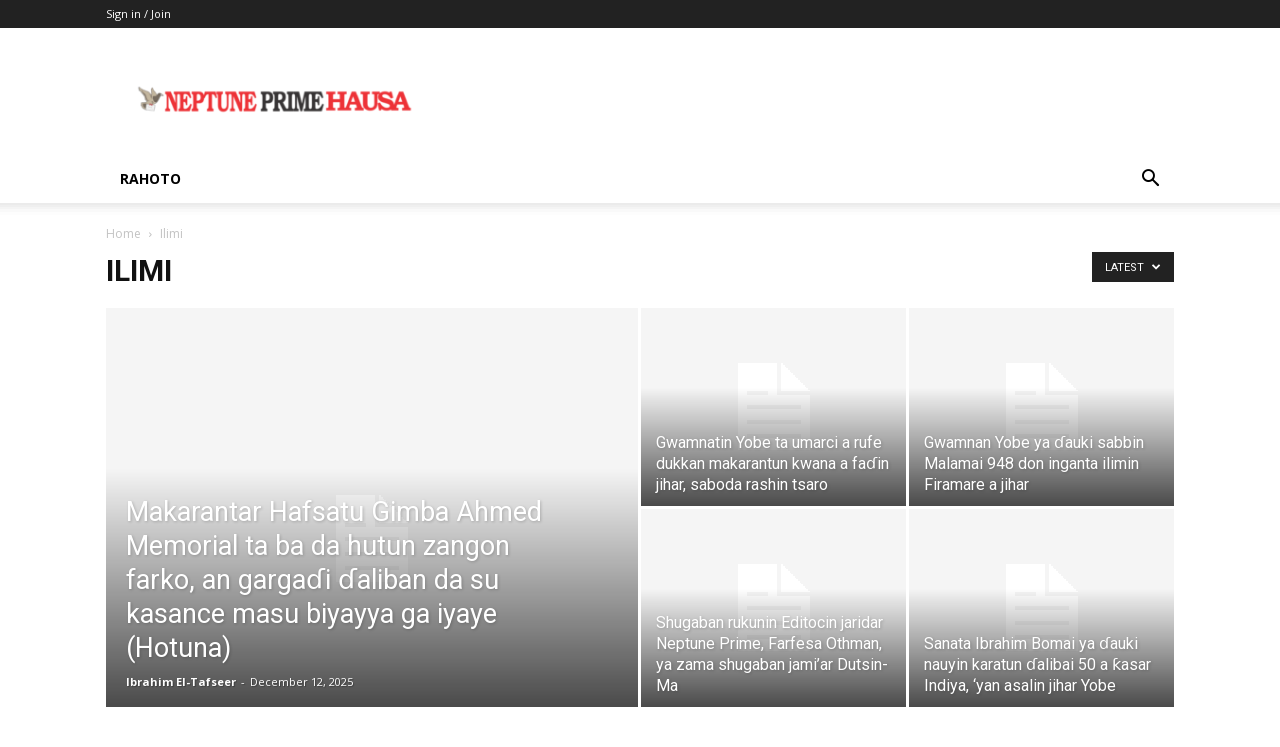

--- FILE ---
content_type: text/html; charset=UTF-8
request_url: https://neptuneprimehausa.com/category/ilimi/
body_size: 97308
content:
<!doctype html >
<!--[if IE 8]>    <html class="ie8" lang="en"> <![endif]-->
<!--[if IE 9]>    <html class="ie9" lang="en"> <![endif]-->
<!--[if gt IE 8]><!--> <html lang="en-US"> <!--<![endif]-->
<head>
    <title>Ilimi Archives - Neptune Prime Hausa</title>
    <meta charset="UTF-8" />
    <meta name="viewport" content="width=device-width, initial-scale=1.0">
    <link rel="pingback" href="https://neptuneprimehausa.com/xmlrpc.php" />
    <meta name='robots' content='index, follow, max-image-preview:large, max-snippet:-1, max-video-preview:-1' />

	<!-- This site is optimized with the Yoast SEO plugin v26.6 - https://yoast.com/wordpress/plugins/seo/ -->
	<link rel="canonical" href="https://neptuneprimehausa.com/category/ilimi/" />
	<link rel="next" href="https://neptuneprimehausa.com/category/ilimi/page/2/" />
	<meta property="og:locale" content="en_US" />
	<meta property="og:type" content="article" />
	<meta property="og:title" content="Ilimi Archives - Neptune Prime Hausa" />
	<meta property="og:url" content="https://neptuneprimehausa.com/category/ilimi/" />
	<meta property="og:site_name" content="Neptune Prime Hausa" />
	<meta name="twitter:card" content="summary_large_image" />
	<script type="application/ld+json" class="yoast-schema-graph">{"@context":"https://schema.org","@graph":[{"@type":"CollectionPage","@id":"https://neptuneprimehausa.com/category/ilimi/","url":"https://neptuneprimehausa.com/category/ilimi/","name":"Ilimi Archives - Neptune Prime Hausa","isPartOf":{"@id":"https://neptuneprimehausa.com/#website"},"breadcrumb":{"@id":"https://neptuneprimehausa.com/category/ilimi/#breadcrumb"},"inLanguage":"en-US"},{"@type":"BreadcrumbList","@id":"https://neptuneprimehausa.com/category/ilimi/#breadcrumb","itemListElement":[{"@type":"ListItem","position":1,"name":"Home","item":"https://neptuneprimehausa.com/"},{"@type":"ListItem","position":2,"name":"Ilimi"}]},{"@type":"WebSite","@id":"https://neptuneprimehausa.com/#website","url":"https://neptuneprimehausa.com/","name":"Neptune Prime Hausa","description":"Labarin yana gefen ku!","publisher":{"@id":"https://neptuneprimehausa.com/#organization"},"potentialAction":[{"@type":"SearchAction","target":{"@type":"EntryPoint","urlTemplate":"https://neptuneprimehausa.com/?s={search_term_string}"},"query-input":{"@type":"PropertyValueSpecification","valueRequired":true,"valueName":"search_term_string"}}],"inLanguage":"en-US"},{"@type":"Organization","@id":"https://neptuneprimehausa.com/#organization","name":"Neptune Prime Hausa","url":"https://neptuneprimehausa.com/","logo":{"@type":"ImageObject","inLanguage":"en-US","@id":"https://neptuneprimehausa.com/#/schema/logo/image/","url":"https://neptuneprimehausa.com/wp-content/uploads/2024/05/neptune-hausa.png","contentUrl":"https://neptuneprimehausa.com/wp-content/uploads/2024/05/neptune-hausa.png","width":700,"height":107,"caption":"Neptune Prime Hausa"},"image":{"@id":"https://neptuneprimehausa.com/#/schema/logo/image/"},"sameAs":["https://web.facebook.com/Neptunehausa"]}]}</script>
	<!-- / Yoast SEO plugin. -->


<link rel='dns-prefetch' href='//stats.wp.com' />
<link rel='dns-prefetch' href='//fonts.googleapis.com' />
<link rel='dns-prefetch' href='//widgets.wp.com' />
<link rel='dns-prefetch' href='//s0.wp.com' />
<link rel='dns-prefetch' href='//0.gravatar.com' />
<link rel='dns-prefetch' href='//1.gravatar.com' />
<link rel='dns-prefetch' href='//2.gravatar.com' />
<link rel='dns-prefetch' href='//jetpack.wordpress.com' />
<link rel='dns-prefetch' href='//public-api.wordpress.com' />
<link rel='preconnect' href='//c0.wp.com' />
<link rel="alternate" type="application/rss+xml" title="Neptune Prime Hausa &raquo; Feed" href="https://neptuneprimehausa.com/feed/" />
<link rel="alternate" type="application/rss+xml" title="Neptune Prime Hausa &raquo; Comments Feed" href="https://neptuneprimehausa.com/comments/feed/" />
<link rel="alternate" type="application/rss+xml" title="Neptune Prime Hausa &raquo; Ilimi Category Feed" href="https://neptuneprimehausa.com/category/ilimi/feed/" />
<style id='wp-img-auto-sizes-contain-inline-css' type='text/css'>
img:is([sizes=auto i],[sizes^="auto," i]){contain-intrinsic-size:3000px 1500px}
/*# sourceURL=wp-img-auto-sizes-contain-inline-css */
</style>
<style id='wp-emoji-styles-inline-css' type='text/css'>

	img.wp-smiley, img.emoji {
		display: inline !important;
		border: none !important;
		box-shadow: none !important;
		height: 1em !important;
		width: 1em !important;
		margin: 0 0.07em !important;
		vertical-align: -0.1em !important;
		background: none !important;
		padding: 0 !important;
	}
/*# sourceURL=wp-emoji-styles-inline-css */
</style>
<style id='classic-theme-styles-inline-css' type='text/css'>
/*! This file is auto-generated */
.wp-block-button__link{color:#fff;background-color:#32373c;border-radius:9999px;box-shadow:none;text-decoration:none;padding:calc(.667em + 2px) calc(1.333em + 2px);font-size:1.125em}.wp-block-file__button{background:#32373c;color:#fff;text-decoration:none}
/*# sourceURL=/wp-includes/css/classic-themes.min.css */
</style>
<link rel='stylesheet' id='widgetopts-styles-css' href='https://neptuneprimehausa.com/wp-content/plugins/widget-options/assets/css/widget-options.css?ver=4.1.3' type='text/css' media='all' />
<link rel='stylesheet' id='td-plugin-multi-purpose-css' href='https://neptuneprimehausa.com/wp-content/plugins/td-composer/td-multi-purpose/style.css?ver=7cd248d7ca13c255207c3f8b916c3f00' type='text/css' media='all' />
<link rel='stylesheet' id='google-fonts-style-css' href='https://fonts.googleapis.com/css?family=Open+Sans%3A400%2C600%2C700%7CRoboto%3A400%2C600%2C700&#038;display=swap&#038;ver=12.7.3' type='text/css' media='all' />
<link rel='stylesheet' id='jetpack_likes-css' href='https://c0.wp.com/p/jetpack/15.3.1/modules/likes/style.css' type='text/css' media='all' />
<link rel='stylesheet' id='td-theme-css' href='https://neptuneprimehausa.com/wp-content/themes/Newspaper/style.css?ver=12.7.3' type='text/css' media='all' />
<style id='td-theme-inline-css' type='text/css'>@media (max-width:767px){.td-header-desktop-wrap{display:none}}@media (min-width:767px){.td-header-mobile-wrap{display:none}}</style>
<link rel='stylesheet' id='td-legacy-framework-front-style-css' href='https://neptuneprimehausa.com/wp-content/plugins/td-composer/legacy/Newspaper/assets/css/td_legacy_main.css?ver=7cd248d7ca13c255207c3f8b916c3f00' type='text/css' media='all' />
<link rel='stylesheet' id='td-standard-pack-framework-front-style-css' href='https://neptuneprimehausa.com/wp-content/plugins/td-standard-pack/Newspaper/assets/css/td_standard_pack_main.css?ver=c12e6da63ed2f212e87e44e5e9b9a302' type='text/css' media='all' />
<script type="text/javascript" src="https://c0.wp.com/c/6.9/wp-includes/js/jquery/jquery.min.js" id="jquery-core-js"></script>
<script type="text/javascript" src="https://c0.wp.com/c/6.9/wp-includes/js/jquery/jquery-migrate.min.js" id="jquery-migrate-js"></script>
<link rel="https://api.w.org/" href="https://neptuneprimehausa.com/wp-json/" /><link rel="alternate" title="JSON" type="application/json" href="https://neptuneprimehausa.com/wp-json/wp/v2/categories/8" /><link rel="EditURI" type="application/rsd+xml" title="RSD" href="https://neptuneprimehausa.com/xmlrpc.php?rsd" />
<meta name="generator" content="WordPress 6.9" />
	<style>img#wpstats{display:none}</style>
		      <meta name="onesignal" content="wordpress-plugin"/>
            <script>

      window.OneSignalDeferred = window.OneSignalDeferred || [];

      OneSignalDeferred.push(function(OneSignal) {
        var oneSignal_options = {};
        window._oneSignalInitOptions = oneSignal_options;

        oneSignal_options['serviceWorkerParam'] = { scope: '/wp-content/plugins/onesignal-free-web-push-notifications/sdk_files/push/onesignal/' };
oneSignal_options['serviceWorkerPath'] = 'OneSignalSDKWorker.js';

        OneSignal.Notifications.setDefaultUrl("https://neptuneprimehausa.com");

        oneSignal_options['wordpress'] = true;
oneSignal_options['appId'] = '5ef64afd-488d-430e-84ce-599ff349dbdd';
oneSignal_options['allowLocalhostAsSecureOrigin'] = true;
oneSignal_options['welcomeNotification'] = { };
oneSignal_options['welcomeNotification']['title'] = "";
oneSignal_options['welcomeNotification']['message'] = "";
oneSignal_options['path'] = "https://neptuneprimehausa.com/wp-content/plugins/onesignal-free-web-push-notifications/sdk_files/";
oneSignal_options['safari_web_id'] = "web.onesignal.auto.2465995d-af39-44d0-9727-0f4afeb298e1";
oneSignal_options['promptOptions'] = { };
oneSignal_options['promptOptions']['actionMessage'] = "Danna wannan ƙararrawar domin samun labaran Neptune Prime Hausa";
oneSignal_options['notifyButton'] = { };
oneSignal_options['notifyButton']['enable'] = true;
oneSignal_options['notifyButton']['position'] = 'bottom-right';
oneSignal_options['notifyButton']['theme'] = 'default';
oneSignal_options['notifyButton']['size'] = 'medium';
oneSignal_options['notifyButton']['showCredit'] = true;
oneSignal_options['notifyButton']['text'] = {};
              OneSignal.init(window._oneSignalInitOptions);
              OneSignal.Slidedown.promptPush()      });

      function documentInitOneSignal() {
        var oneSignal_elements = document.getElementsByClassName("OneSignal-prompt");

        var oneSignalLinkClickHandler = function(event) { OneSignal.Notifications.requestPermission(); event.preventDefault(); };        for(var i = 0; i < oneSignal_elements.length; i++)
          oneSignal_elements[i].addEventListener('click', oneSignalLinkClickHandler, false);
      }

      if (document.readyState === 'complete') {
           documentInitOneSignal();
      }
      else {
           window.addEventListener("load", function(event){
               documentInitOneSignal();
          });
      }
    </script>

<!-- JS generated by theme -->

<script type="text/javascript" id="td-generated-header-js">
    
    

	    var tdBlocksArray = []; //here we store all the items for the current page

	    // td_block class - each ajax block uses a object of this class for requests
	    function tdBlock() {
		    this.id = '';
		    this.block_type = 1; //block type id (1-234 etc)
		    this.atts = '';
		    this.td_column_number = '';
		    this.td_current_page = 1; //
		    this.post_count = 0; //from wp
		    this.found_posts = 0; //from wp
		    this.max_num_pages = 0; //from wp
		    this.td_filter_value = ''; //current live filter value
		    this.is_ajax_running = false;
		    this.td_user_action = ''; // load more or infinite loader (used by the animation)
		    this.header_color = '';
		    this.ajax_pagination_infinite_stop = ''; //show load more at page x
	    }

        // td_js_generator - mini detector
        ( function () {
            var htmlTag = document.getElementsByTagName("html")[0];

	        if ( navigator.userAgent.indexOf("MSIE 10.0") > -1 ) {
                htmlTag.className += ' ie10';
            }

            if ( !!navigator.userAgent.match(/Trident.*rv\:11\./) ) {
                htmlTag.className += ' ie11';
            }

	        if ( navigator.userAgent.indexOf("Edge") > -1 ) {
                htmlTag.className += ' ieEdge';
            }

            if ( /(iPad|iPhone|iPod)/g.test(navigator.userAgent) ) {
                htmlTag.className += ' td-md-is-ios';
            }

            var user_agent = navigator.userAgent.toLowerCase();
            if ( user_agent.indexOf("android") > -1 ) {
                htmlTag.className += ' td-md-is-android';
            }

            if ( -1 !== navigator.userAgent.indexOf('Mac OS X')  ) {
                htmlTag.className += ' td-md-is-os-x';
            }

            if ( /chrom(e|ium)/.test(navigator.userAgent.toLowerCase()) ) {
               htmlTag.className += ' td-md-is-chrome';
            }

            if ( -1 !== navigator.userAgent.indexOf('Firefox') ) {
                htmlTag.className += ' td-md-is-firefox';
            }

            if ( -1 !== navigator.userAgent.indexOf('Safari') && -1 === navigator.userAgent.indexOf('Chrome') ) {
                htmlTag.className += ' td-md-is-safari';
            }

            if( -1 !== navigator.userAgent.indexOf('IEMobile') ){
                htmlTag.className += ' td-md-is-iemobile';
            }

        })();

        var tdLocalCache = {};

        ( function () {
            "use strict";

            tdLocalCache = {
                data: {},
                remove: function (resource_id) {
                    delete tdLocalCache.data[resource_id];
                },
                exist: function (resource_id) {
                    return tdLocalCache.data.hasOwnProperty(resource_id) && tdLocalCache.data[resource_id] !== null;
                },
                get: function (resource_id) {
                    return tdLocalCache.data[resource_id];
                },
                set: function (resource_id, cachedData) {
                    tdLocalCache.remove(resource_id);
                    tdLocalCache.data[resource_id] = cachedData;
                }
            };
        })();

    
    
var td_viewport_interval_list=[{"limitBottom":767,"sidebarWidth":228},{"limitBottom":1018,"sidebarWidth":300},{"limitBottom":1140,"sidebarWidth":324}];
var td_animation_stack_effect="type0";
var tds_animation_stack=true;
var td_animation_stack_specific_selectors=".entry-thumb, img, .td-lazy-img";
var td_animation_stack_general_selectors=".td-animation-stack img, .td-animation-stack .entry-thumb, .post img, .td-animation-stack .td-lazy-img";
var tdc_is_installed="yes";
var tdc_domain_active=false;
var td_ajax_url="https:\/\/neptuneprimehausa.com\/wp-admin\/admin-ajax.php?td_theme_name=Newspaper&v=12.7.3";
var td_get_template_directory_uri="https:\/\/neptuneprimehausa.com\/wp-content\/plugins\/td-composer\/legacy\/common";
var tds_snap_menu="";
var tds_logo_on_sticky="";
var tds_header_style="";
var td_please_wait="Please wait...";
var td_email_user_pass_incorrect="User or password incorrect!";
var td_email_user_incorrect="Email or username incorrect!";
var td_email_incorrect="Email incorrect!";
var td_user_incorrect="Username incorrect!";
var td_email_user_empty="Email or username empty!";
var td_pass_empty="Pass empty!";
var td_pass_pattern_incorrect="Invalid Pass Pattern!";
var td_retype_pass_incorrect="Retyped Pass incorrect!";
var tds_more_articles_on_post_enable="";
var tds_more_articles_on_post_time_to_wait="";
var tds_more_articles_on_post_pages_distance_from_top=0;
var tds_captcha="";
var tds_theme_color_site_wide="#4db2ec";
var tds_smart_sidebar="";
var tdThemeName="Newspaper";
var tdThemeNameWl="Newspaper";
var td_magnific_popup_translation_tPrev="Previous (Left arrow key)";
var td_magnific_popup_translation_tNext="Next (Right arrow key)";
var td_magnific_popup_translation_tCounter="%curr% of %total%";
var td_magnific_popup_translation_ajax_tError="The content from %url% could not be loaded.";
var td_magnific_popup_translation_image_tError="The image #%curr% could not be loaded.";
var tdBlockNonce="4f65bff729";
var tdMobileMenu="enabled";
var tdMobileSearch="enabled";
var tdDateNamesI18n={"month_names":["January","February","March","April","May","June","July","August","September","October","November","December"],"month_names_short":["Jan","Feb","Mar","Apr","May","Jun","Jul","Aug","Sep","Oct","Nov","Dec"],"day_names":["Sunday","Monday","Tuesday","Wednesday","Thursday","Friday","Saturday"],"day_names_short":["Sun","Mon","Tue","Wed","Thu","Fri","Sat"]};
var tdb_modal_confirm="Save";
var tdb_modal_cancel="Cancel";
var tdb_modal_confirm_alt="Yes";
var tdb_modal_cancel_alt="No";
var td_deploy_mode="deploy";
var td_ad_background_click_link="";
var td_ad_background_click_target="";
</script>

<script async src="https://pagead2.googlesyndication.com/pagead/js/adsbygoogle.js?client=ca-pub-7425648501741372"
     crossorigin="anonymous"></script>


<script type="application/ld+json">
    {
        "@context": "https://schema.org",
        "@type": "BreadcrumbList",
        "itemListElement": [
            {
                "@type": "ListItem",
                "position": 1,
                "item": {
                    "@type": "WebSite",
                    "@id": "https://neptuneprimehausa.com/",
                    "name": "Home"
                }
            },
            {
                "@type": "ListItem",
                "position": 2,
                    "item": {
                    "@type": "WebPage",
                    "@id": "https://neptuneprimehausa.com/category/ilimi/",
                    "name": "Ilimi"
                }
            }    
        ]
    }
</script>

<!-- Button style compiled by theme -->

<style></style>

	<style id="tdw-css-placeholder"></style><style id='global-styles-inline-css' type='text/css'>
:root{--wp--preset--aspect-ratio--square: 1;--wp--preset--aspect-ratio--4-3: 4/3;--wp--preset--aspect-ratio--3-4: 3/4;--wp--preset--aspect-ratio--3-2: 3/2;--wp--preset--aspect-ratio--2-3: 2/3;--wp--preset--aspect-ratio--16-9: 16/9;--wp--preset--aspect-ratio--9-16: 9/16;--wp--preset--color--black: #000000;--wp--preset--color--cyan-bluish-gray: #abb8c3;--wp--preset--color--white: #ffffff;--wp--preset--color--pale-pink: #f78da7;--wp--preset--color--vivid-red: #cf2e2e;--wp--preset--color--luminous-vivid-orange: #ff6900;--wp--preset--color--luminous-vivid-amber: #fcb900;--wp--preset--color--light-green-cyan: #7bdcb5;--wp--preset--color--vivid-green-cyan: #00d084;--wp--preset--color--pale-cyan-blue: #8ed1fc;--wp--preset--color--vivid-cyan-blue: #0693e3;--wp--preset--color--vivid-purple: #9b51e0;--wp--preset--gradient--vivid-cyan-blue-to-vivid-purple: linear-gradient(135deg,rgb(6,147,227) 0%,rgb(155,81,224) 100%);--wp--preset--gradient--light-green-cyan-to-vivid-green-cyan: linear-gradient(135deg,rgb(122,220,180) 0%,rgb(0,208,130) 100%);--wp--preset--gradient--luminous-vivid-amber-to-luminous-vivid-orange: linear-gradient(135deg,rgb(252,185,0) 0%,rgb(255,105,0) 100%);--wp--preset--gradient--luminous-vivid-orange-to-vivid-red: linear-gradient(135deg,rgb(255,105,0) 0%,rgb(207,46,46) 100%);--wp--preset--gradient--very-light-gray-to-cyan-bluish-gray: linear-gradient(135deg,rgb(238,238,238) 0%,rgb(169,184,195) 100%);--wp--preset--gradient--cool-to-warm-spectrum: linear-gradient(135deg,rgb(74,234,220) 0%,rgb(151,120,209) 20%,rgb(207,42,186) 40%,rgb(238,44,130) 60%,rgb(251,105,98) 80%,rgb(254,248,76) 100%);--wp--preset--gradient--blush-light-purple: linear-gradient(135deg,rgb(255,206,236) 0%,rgb(152,150,240) 100%);--wp--preset--gradient--blush-bordeaux: linear-gradient(135deg,rgb(254,205,165) 0%,rgb(254,45,45) 50%,rgb(107,0,62) 100%);--wp--preset--gradient--luminous-dusk: linear-gradient(135deg,rgb(255,203,112) 0%,rgb(199,81,192) 50%,rgb(65,88,208) 100%);--wp--preset--gradient--pale-ocean: linear-gradient(135deg,rgb(255,245,203) 0%,rgb(182,227,212) 50%,rgb(51,167,181) 100%);--wp--preset--gradient--electric-grass: linear-gradient(135deg,rgb(202,248,128) 0%,rgb(113,206,126) 100%);--wp--preset--gradient--midnight: linear-gradient(135deg,rgb(2,3,129) 0%,rgb(40,116,252) 100%);--wp--preset--font-size--small: 11px;--wp--preset--font-size--medium: 20px;--wp--preset--font-size--large: 32px;--wp--preset--font-size--x-large: 42px;--wp--preset--font-size--regular: 15px;--wp--preset--font-size--larger: 50px;--wp--preset--spacing--20: 0.44rem;--wp--preset--spacing--30: 0.67rem;--wp--preset--spacing--40: 1rem;--wp--preset--spacing--50: 1.5rem;--wp--preset--spacing--60: 2.25rem;--wp--preset--spacing--70: 3.38rem;--wp--preset--spacing--80: 5.06rem;--wp--preset--shadow--natural: 6px 6px 9px rgba(0, 0, 0, 0.2);--wp--preset--shadow--deep: 12px 12px 50px rgba(0, 0, 0, 0.4);--wp--preset--shadow--sharp: 6px 6px 0px rgba(0, 0, 0, 0.2);--wp--preset--shadow--outlined: 6px 6px 0px -3px rgb(255, 255, 255), 6px 6px rgb(0, 0, 0);--wp--preset--shadow--crisp: 6px 6px 0px rgb(0, 0, 0);}:where(.is-layout-flex){gap: 0.5em;}:where(.is-layout-grid){gap: 0.5em;}body .is-layout-flex{display: flex;}.is-layout-flex{flex-wrap: wrap;align-items: center;}.is-layout-flex > :is(*, div){margin: 0;}body .is-layout-grid{display: grid;}.is-layout-grid > :is(*, div){margin: 0;}:where(.wp-block-columns.is-layout-flex){gap: 2em;}:where(.wp-block-columns.is-layout-grid){gap: 2em;}:where(.wp-block-post-template.is-layout-flex){gap: 1.25em;}:where(.wp-block-post-template.is-layout-grid){gap: 1.25em;}.has-black-color{color: var(--wp--preset--color--black) !important;}.has-cyan-bluish-gray-color{color: var(--wp--preset--color--cyan-bluish-gray) !important;}.has-white-color{color: var(--wp--preset--color--white) !important;}.has-pale-pink-color{color: var(--wp--preset--color--pale-pink) !important;}.has-vivid-red-color{color: var(--wp--preset--color--vivid-red) !important;}.has-luminous-vivid-orange-color{color: var(--wp--preset--color--luminous-vivid-orange) !important;}.has-luminous-vivid-amber-color{color: var(--wp--preset--color--luminous-vivid-amber) !important;}.has-light-green-cyan-color{color: var(--wp--preset--color--light-green-cyan) !important;}.has-vivid-green-cyan-color{color: var(--wp--preset--color--vivid-green-cyan) !important;}.has-pale-cyan-blue-color{color: var(--wp--preset--color--pale-cyan-blue) !important;}.has-vivid-cyan-blue-color{color: var(--wp--preset--color--vivid-cyan-blue) !important;}.has-vivid-purple-color{color: var(--wp--preset--color--vivid-purple) !important;}.has-black-background-color{background-color: var(--wp--preset--color--black) !important;}.has-cyan-bluish-gray-background-color{background-color: var(--wp--preset--color--cyan-bluish-gray) !important;}.has-white-background-color{background-color: var(--wp--preset--color--white) !important;}.has-pale-pink-background-color{background-color: var(--wp--preset--color--pale-pink) !important;}.has-vivid-red-background-color{background-color: var(--wp--preset--color--vivid-red) !important;}.has-luminous-vivid-orange-background-color{background-color: var(--wp--preset--color--luminous-vivid-orange) !important;}.has-luminous-vivid-amber-background-color{background-color: var(--wp--preset--color--luminous-vivid-amber) !important;}.has-light-green-cyan-background-color{background-color: var(--wp--preset--color--light-green-cyan) !important;}.has-vivid-green-cyan-background-color{background-color: var(--wp--preset--color--vivid-green-cyan) !important;}.has-pale-cyan-blue-background-color{background-color: var(--wp--preset--color--pale-cyan-blue) !important;}.has-vivid-cyan-blue-background-color{background-color: var(--wp--preset--color--vivid-cyan-blue) !important;}.has-vivid-purple-background-color{background-color: var(--wp--preset--color--vivid-purple) !important;}.has-black-border-color{border-color: var(--wp--preset--color--black) !important;}.has-cyan-bluish-gray-border-color{border-color: var(--wp--preset--color--cyan-bluish-gray) !important;}.has-white-border-color{border-color: var(--wp--preset--color--white) !important;}.has-pale-pink-border-color{border-color: var(--wp--preset--color--pale-pink) !important;}.has-vivid-red-border-color{border-color: var(--wp--preset--color--vivid-red) !important;}.has-luminous-vivid-orange-border-color{border-color: var(--wp--preset--color--luminous-vivid-orange) !important;}.has-luminous-vivid-amber-border-color{border-color: var(--wp--preset--color--luminous-vivid-amber) !important;}.has-light-green-cyan-border-color{border-color: var(--wp--preset--color--light-green-cyan) !important;}.has-vivid-green-cyan-border-color{border-color: var(--wp--preset--color--vivid-green-cyan) !important;}.has-pale-cyan-blue-border-color{border-color: var(--wp--preset--color--pale-cyan-blue) !important;}.has-vivid-cyan-blue-border-color{border-color: var(--wp--preset--color--vivid-cyan-blue) !important;}.has-vivid-purple-border-color{border-color: var(--wp--preset--color--vivid-purple) !important;}.has-vivid-cyan-blue-to-vivid-purple-gradient-background{background: var(--wp--preset--gradient--vivid-cyan-blue-to-vivid-purple) !important;}.has-light-green-cyan-to-vivid-green-cyan-gradient-background{background: var(--wp--preset--gradient--light-green-cyan-to-vivid-green-cyan) !important;}.has-luminous-vivid-amber-to-luminous-vivid-orange-gradient-background{background: var(--wp--preset--gradient--luminous-vivid-amber-to-luminous-vivid-orange) !important;}.has-luminous-vivid-orange-to-vivid-red-gradient-background{background: var(--wp--preset--gradient--luminous-vivid-orange-to-vivid-red) !important;}.has-very-light-gray-to-cyan-bluish-gray-gradient-background{background: var(--wp--preset--gradient--very-light-gray-to-cyan-bluish-gray) !important;}.has-cool-to-warm-spectrum-gradient-background{background: var(--wp--preset--gradient--cool-to-warm-spectrum) !important;}.has-blush-light-purple-gradient-background{background: var(--wp--preset--gradient--blush-light-purple) !important;}.has-blush-bordeaux-gradient-background{background: var(--wp--preset--gradient--blush-bordeaux) !important;}.has-luminous-dusk-gradient-background{background: var(--wp--preset--gradient--luminous-dusk) !important;}.has-pale-ocean-gradient-background{background: var(--wp--preset--gradient--pale-ocean) !important;}.has-electric-grass-gradient-background{background: var(--wp--preset--gradient--electric-grass) !important;}.has-midnight-gradient-background{background: var(--wp--preset--gradient--midnight) !important;}.has-small-font-size{font-size: var(--wp--preset--font-size--small) !important;}.has-medium-font-size{font-size: var(--wp--preset--font-size--medium) !important;}.has-large-font-size{font-size: var(--wp--preset--font-size--large) !important;}.has-x-large-font-size{font-size: var(--wp--preset--font-size--x-large) !important;}
/*# sourceURL=global-styles-inline-css */
</style>
</head>

<body class="archive category category-ilimi category-8 wp-theme-Newspaper td-standard-pack global-block-template-1 td_category_template_1 td_category_top_posts_style_1 td-animation-stack-type0 td-full-layout" itemscope="itemscope" itemtype="https://schema.org/WebPage">

<div class="td-scroll-up" data-style="style1"><i class="td-icon-menu-up"></i></div>
    <div class="td-menu-background" style="visibility:hidden"></div>
<div id="td-mobile-nav" style="visibility:hidden">
    <div class="td-mobile-container">
        <!-- mobile menu top section -->
        <div class="td-menu-socials-wrap">
            <!-- socials -->
            <div class="td-menu-socials">
                            </div>
            <!-- close button -->
            <div class="td-mobile-close">
                <span><i class="td-icon-close-mobile"></i></span>
            </div>
        </div>

        <!-- login section -->
                    <div class="td-menu-login-section">
                
    <div class="td-guest-wrap">
        <div class="td-menu-login"><a id="login-link-mob">Sign in</a></div>
    </div>
            </div>
        
        <!-- menu section -->
        <div class="td-mobile-content">
            <div class="menu-main-menu-container"><ul id="menu-main-menu" class="td-mobile-main-menu"><li id="menu-item-38427" class="menu-item menu-item-type- menu-item-object- menu-item-first menu-item-38427"><a></a></li>
<li id="menu-item-23491" class="menu-item menu-item-type- menu-item-object- menu-item-23491"><a></a></li>
<li id="menu-item-23517" class="menu-item menu-item-type- menu-item-object- menu-item-23517"><a></a></li>
<li id="menu-item-23493" class="menu-item menu-item-type- menu-item-object- menu-item-23493"><a></a></li>
<li id="menu-item-23518" class="menu-item menu-item-type- menu-item-object- menu-item-23518"><a>Rahoto</a></li>
<li id="menu-item-23494" class="menu-item menu-item-type- menu-item-object- menu-item-23494"><a></a></li>
<li id="menu-item-23496" class="menu-item menu-item-type- menu-item-object- menu-item-23496"><a></a></li>
<li id="menu-item-23492" class="menu-item menu-item-type- menu-item-object- menu-item-23492"><a></a></li>
<li id="menu-item-23514" class="menu-item menu-item-type- menu-item-object- menu-item-23514"><a></a></li>
<li id="menu-item-23515" class="menu-item menu-item-type- menu-item-object- menu-item-23515"><a></a></li>
<li id="menu-item-23497" class="menu-item menu-item-type- menu-item-object- menu-item-23497"><a></a></li>
<li id="menu-item-23513" class="menu-item menu-item-type- menu-item-object- menu-item-23513"><a></a></li>
<li id="menu-item-23495" class="menu-item menu-item-type- menu-item-object- menu-item-23495"><a></a></li>
<li id="menu-item-23516" class="menu-item menu-item-type- menu-item-object- menu-item-23516"><a></a></li>
</ul></div>        </div>
    </div>

    <!-- register/login section -->
            <div id="login-form-mobile" class="td-register-section">
            
            <div id="td-login-mob" class="td-login-animation td-login-hide-mob">
            	<!-- close button -->
	            <div class="td-login-close">
	                <span class="td-back-button"><i class="td-icon-read-down"></i></span>
	                <div class="td-login-title">Sign in</div>
	                <!-- close button -->
		            <div class="td-mobile-close">
		                <span><i class="td-icon-close-mobile"></i></span>
		            </div>
	            </div>
	            <form class="td-login-form-wrap" action="#" method="post">
	                <div class="td-login-panel-title"><span>Welcome!</span>Log into your account</div>
	                <div class="td_display_err"></div>
	                <div class="td-login-inputs"><input class="td-login-input" autocomplete="username" type="text" name="login_email" id="login_email-mob" value="" required><label for="login_email-mob">your username</label></div>
	                <div class="td-login-inputs"><input class="td-login-input" autocomplete="current-password" type="password" name="login_pass" id="login_pass-mob" value="" required><label for="login_pass-mob">your password</label></div>
	                <input type="button" name="login_button" id="login_button-mob" class="td-login-button" value="LOG IN">
	                
					
	                <div class="td-login-info-text">
	                <a href="#" id="forgot-pass-link-mob">Forgot your password?</a>
	                </div>
	                <div class="td-login-register-link">
	                
	                </div>
	                
	                

                </form>
            </div>

            
            
            
            
            <div id="td-forgot-pass-mob" class="td-login-animation td-login-hide-mob">
                <!-- close button -->
	            <div class="td-forgot-pass-close">
	                <a href="#" aria-label="Back" class="td-back-button"><i class="td-icon-read-down"></i></a>
	                <div class="td-login-title">Password recovery</div>
	            </div>
	            <div class="td-login-form-wrap">
	                <div class="td-login-panel-title">Recover your password</div>
	                <div class="td_display_err"></div>
	                <div class="td-login-inputs"><input class="td-login-input" type="text" name="forgot_email" id="forgot_email-mob" value="" required><label for="forgot_email-mob">your email</label></div>
	                <input type="button" name="forgot_button" id="forgot_button-mob" class="td-login-button" value="Send My Pass">
                </div>
            </div>
        </div>
    </div><div class="td-search-background" style="visibility:hidden"></div>
<div class="td-search-wrap-mob" style="visibility:hidden">
	<div class="td-drop-down-search">
		<form method="get" class="td-search-form" action="https://neptuneprimehausa.com/">
			<!-- close button -->
			<div class="td-search-close">
				<span><i class="td-icon-close-mobile"></i></span>
			</div>
			<div role="search" class="td-search-input">
				<span>Search</span>
				<input id="td-header-search-mob" type="text" value="" name="s" autocomplete="off" />
			</div>
		</form>
		<div id="td-aj-search-mob" class="td-ajax-search-flex"></div>
	</div>
</div>

    <div id="td-outer-wrap" class="td-theme-wrap">
    
        
            <div class="tdc-header-wrap ">

            <!--
Header style 1
-->


<div class="td-header-wrap td-header-style-1 ">
    
    <div class="td-header-top-menu-full td-container-wrap ">
        <div class="td-container td-header-row td-header-top-menu">
            
    <div class="top-bar-style-1">
        
<div class="td-header-sp-top-menu">


	<ul class="top-header-menu td_ul_login"><li class="menu-item"><a class="td-login-modal-js menu-item" href="#login-form" data-effect="mpf-td-login-effect">Sign in / Join</a><span class="td-sp-ico-login td_sp_login_ico_style"></span></li></ul></div>
        <div class="td-header-sp-top-widget">
    
    </div>

    </div>

<!-- LOGIN MODAL -->

                <div id="login-form" class="white-popup-block mfp-hide mfp-with-anim td-login-modal-wrap">
                    <div class="td-login-wrap">
                        <a href="#" aria-label="Back" class="td-back-button"><i class="td-icon-modal-back"></i></a>
                        <div id="td-login-div" class="td-login-form-div td-display-block">
                            <div class="td-login-panel-title">Sign in</div>
                            <div class="td-login-panel-descr">Welcome! Log into your account</div>
                            <div class="td_display_err"></div>
                            <form id="loginForm" action="#" method="post">
                                <div class="td-login-inputs"><input class="td-login-input" autocomplete="username" type="text" name="login_email" id="login_email" value="" required><label for="login_email">your username</label></div>
                                <div class="td-login-inputs"><input class="td-login-input" autocomplete="current-password" type="password" name="login_pass" id="login_pass" value="" required><label for="login_pass">your password</label></div>
                                <input type="button"  name="login_button" id="login_button" class="wpb_button btn td-login-button" value="Login">
                                
                            </form>

                            

                            <div class="td-login-info-text"><a href="#" id="forgot-pass-link">Forgot your password? Get help</a></div>
                            
                            
                            
                            
                        </div>

                        

                         <div id="td-forgot-pass-div" class="td-login-form-div td-display-none">
                            <div class="td-login-panel-title">Password recovery</div>
                            <div class="td-login-panel-descr">Recover your password</div>
                            <div class="td_display_err"></div>
                            <form id="forgotpassForm" action="#" method="post">
                                <div class="td-login-inputs"><input class="td-login-input" type="text" name="forgot_email" id="forgot_email" value="" required><label for="forgot_email">your email</label></div>
                                <input type="button" name="forgot_button" id="forgot_button" class="wpb_button btn td-login-button" value="Send My Password">
                            </form>
                            <div class="td-login-info-text">A password will be e-mailed to you.</div>
                        </div>
                        
                        
                    </div>
                </div>
                        </div>
    </div>

    <div class="td-banner-wrap-full td-logo-wrap-full td-container-wrap ">
        <div class="td-container td-header-row td-header-header">
            <div class="td-header-sp-logo">
                        <a class="td-main-logo" href="https://neptuneprimehausa.com/">
            <img class="td-retina-data" data-retina="https://neptuneprimehausa.com/wp-content/uploads/2022/06/neptune-hausa-300x46.png" src="https://neptuneprimehausa.com/wp-content/uploads/2022/06/neptune-hausa-300x46.png" alt=""  width="" height=""/>
            <span class="td-visual-hidden">Neptune Prime Hausa</span>
        </a>
                </div>
                    </div>
    </div>

    <div class="td-header-menu-wrap-full td-container-wrap ">
        
        <div class="td-header-menu-wrap td-header-gradient ">
            <div class="td-container td-header-row td-header-main-menu">
                <div id="td-header-menu" role="navigation">
        <div id="td-top-mobile-toggle"><a href="#" role="button" aria-label="Menu"><i class="td-icon-font td-icon-mobile"></i></a></div>
        <div class="td-main-menu-logo td-logo-in-header">
        		<a class="td-mobile-logo td-sticky-disable" aria-label="Logo" href="https://neptuneprimehausa.com/">
			<img class="td-retina-data" data-retina="https://neptuneprimehausa.com/wp-content/uploads/2022/06/neptune-hausa-300x46.png" src="https://neptuneprimehausa.com/wp-content/uploads/2022/06/neptune-hausa_mobile.png" alt=""  width="141" height="22"/>
		</a>
			<a class="td-header-logo td-sticky-disable" aria-label="Logo" href="https://neptuneprimehausa.com/">
			<img class="td-retina-data" data-retina="https://neptuneprimehausa.com/wp-content/uploads/2022/06/neptune-hausa-300x46.png" src="https://neptuneprimehausa.com/wp-content/uploads/2022/06/neptune-hausa-300x46.png" alt=""  width="141" height="22"/>
		</a>
	    </div>
    <div class="menu-main-menu-container"><ul id="menu-main-menu-1" class="sf-menu"><li class="menu-item menu-item-type- menu-item-object- menu-item-first td-menu-item td-normal-menu menu-item-38427"><a></a></li>
<li class="menu-item menu-item-type- menu-item-object- td-menu-item td-normal-menu menu-item-23491"><a></a></li>
<li class="menu-item menu-item-type- menu-item-object- td-menu-item td-normal-menu menu-item-23517"><a></a></li>
<li class="menu-item menu-item-type- menu-item-object- td-menu-item td-normal-menu menu-item-23493"><a></a></li>
<li class="menu-item menu-item-type- menu-item-object- td-menu-item td-normal-menu menu-item-23518"><a>Rahoto</a></li>
<li class="menu-item menu-item-type- menu-item-object- td-menu-item td-normal-menu menu-item-23494"><a></a></li>
<li class="menu-item menu-item-type- menu-item-object- td-menu-item td-normal-menu menu-item-23496"><a></a></li>
<li class="menu-item menu-item-type- menu-item-object- td-menu-item td-normal-menu menu-item-23492"><a></a></li>
<li class="menu-item menu-item-type- menu-item-object- td-menu-item td-normal-menu menu-item-23514"><a></a></li>
<li class="menu-item menu-item-type- menu-item-object- td-menu-item td-normal-menu menu-item-23515"><a></a></li>
<li class="menu-item menu-item-type- menu-item-object- td-menu-item td-normal-menu menu-item-23497"><a></a></li>
<li class="menu-item menu-item-type- menu-item-object- td-menu-item td-normal-menu menu-item-23513"><a></a></li>
<li class="menu-item menu-item-type- menu-item-object- td-menu-item td-normal-menu menu-item-23495"><a></a></li>
<li class="menu-item menu-item-type- menu-item-object- td-menu-item td-normal-menu menu-item-23516"><a></a></li>
</ul></div></div>


    <div class="header-search-wrap">
        <div class="td-search-btns-wrap">
            <a id="td-header-search-button" href="#" role="button" aria-label="Search" class="dropdown-toggle " data-toggle="dropdown"><i class="td-icon-search"></i></a>
                            <a id="td-header-search-button-mob" href="#" role="button" aria-label="Search" class="dropdown-toggle " data-toggle="dropdown"><i class="td-icon-search"></i></a>
                    </div>

        <div class="td-drop-down-search" aria-labelledby="td-header-search-button">
            <form method="get" class="td-search-form" action="https://neptuneprimehausa.com/">
                <div role="search" class="td-head-form-search-wrap">
                    <input id="td-header-search" type="text" value="" name="s" autocomplete="off" /><input class="wpb_button wpb_btn-inverse btn" type="submit" id="td-header-search-top" value="Search" />
                </div>
            </form>
            <div id="td-aj-search"></div>
        </div>
    </div>

            </div>
        </div>
    </div>

</div>
            </div>

            




        <!-- subcategory -->
        <div class="td-category-header td-container-wrap">
            <div class="td-container">
                <div class="td-pb-row">
                    <div class="td-pb-span12">
                        <div class="td-crumb-container"><div class="entry-crumbs"><span><a title="" class="entry-crumb" href="https://neptuneprimehausa.com/">Home</a></span> <i class="td-icon-right td-bread-sep td-bred-no-url-last"></i> <span class="td-bred-no-url-last">Ilimi</span></div></div>

                        <h1 class="entry-title td-page-title">Ilimi</h1>
                        
                    </div>
                </div>
                <div class="td-category-pulldown-filter td-wrapper-pulldown-filter"><div class="td-pulldown-filter-display-option"><div class="td-subcat-more">Latest <i class="td-icon-menu-down"></i></div><ul class="td-pulldown-filter-list"><li class="td-pulldown-filter-item"><a class="td-pulldown-category-filter-link" id="tdi_2" data-td_block_id="tdi_1" href="https://neptuneprimehausa.com/category/ilimi/">Latest</a></li><li class="td-pulldown-filter-item"><a class="td-pulldown-category-filter-link" id="tdi_3" data-td_block_id="tdi_1" href="https://neptuneprimehausa.com/category/ilimi/?filter_by=featured">Featured posts</a></li><li class="td-pulldown-filter-item"><a class="td-pulldown-category-filter-link" id="tdi_4" data-td_block_id="tdi_1" href="https://neptuneprimehausa.com/category/ilimi/?filter_by=popular">Most popular</a></li><li class="td-pulldown-filter-item"><a class="td-pulldown-category-filter-link" id="tdi_5" data-td_block_id="tdi_1" href="https://neptuneprimehausa.com/category/ilimi/?filter_by=popular7">7 days popular</a></li><li class="td-pulldown-filter-item"><a class="td-pulldown-category-filter-link" id="tdi_6" data-td_block_id="tdi_1" href="https://neptuneprimehausa.com/category/ilimi/?filter_by=review_high">By review score</a></li><li class="td-pulldown-filter-item"><a class="td-pulldown-category-filter-link" id="tdi_7" data-td_block_id="tdi_1" href="https://neptuneprimehausa.com/category/ilimi/?filter_by=random_posts">Random</a></li></ul></div></div>            </div>
        </div>

        
        <!-- big grid -->
        <div class="td-category-grid td-container-wrap">
            <div class="td-container">
                <div class="td-pb-row">
                    <div class="td-pb-span12">
                        <div class="td_block_wrap td_block_big_grid_1 tdi_8 td-grid-style-1 td-hover-1 td-big-grids td-pb-border-top td_block_template_1"  data-td-block-uid="tdi_8" ><div id=tdi_8 class="td_block_inner"><div class="td-big-grid-wrapper">
        <div class="td_module_mx5 td-animation-stack td-big-grid-post-0 td-big-grid-post td-big-thumb">
            <div class="td-module-thumb"><a href="https://neptuneprimehausa.com/makarantar-hafsatu-gimba-ahmed-memorial-ta-ba-da-hutun-zangon-farko-an-garga%c9%97i-%c9%97aliban-da-su-kasance-masu-biyayya-ga-iyaye-hotuna/"  rel="bookmark" class="td-image-wrap " title="Makarantar Hafsatu Gimba Ahmed Memorial ta ba da hutun zangon farko, an gargaɗi ɗaliban da su kasance masu biyayya ga iyaye (Hotuna)" ><img class="entry-thumb" src="[data-uri]"alt="" data-type="image_tag" data-img-url="https://neptuneprimehausa.com/wp-content/plugins/td-standard-pack/Newspaper/assets/images/no-thumb/td_534x462.png"  width="534" height="462" /></a></div>            <div class="td-meta-info-container">
                <div class="td-meta-align">
                    <div class="td-big-grid-meta">
                                                <h3 class="entry-title td-module-title"><a href="https://neptuneprimehausa.com/makarantar-hafsatu-gimba-ahmed-memorial-ta-ba-da-hutun-zangon-farko-an-garga%c9%97i-%c9%97aliban-da-su-kasance-masu-biyayya-ga-iyaye-hotuna/"  rel="bookmark" title="Makarantar Hafsatu Gimba Ahmed Memorial ta ba da hutun zangon farko, an gargaɗi ɗaliban da su kasance masu biyayya ga iyaye (Hotuna)">Makarantar Hafsatu Gimba Ahmed Memorial ta ba da hutun zangon farko, an gargaɗi ɗaliban da su kasance masu biyayya ga iyaye (Hotuna)</a></h3>                    </div>
                    <div class="td-module-meta-info">
                        <span class="td-post-author-name"><a href="https://neptuneprimehausa.com/author/ibrahimeltafseer/">Ibrahim El-Tafseer</a> <span>-</span> </span>                        <span class="td-post-date"><time class="entry-date updated td-module-date" datetime="2025-12-12T18:38:44+00:00" >December 12, 2025</time></span>                    </div>
                </div>
            </div>

        </div>

        <div class="td-big-grid-scroll">
        <div class="td_module_mx6 td-animation-stack td-big-grid-post-1 td-big-grid-post td-small-thumb">
            <div class="td-module-thumb"><a href="https://neptuneprimehausa.com/gwamnatin-yobe-ta-umarci-a-rufe-dukkan-makarantun-kwana-a-fa%c9%97in-jihar-saboda-rashin-tsaro/"  rel="bookmark" class="td-image-wrap " title="Gwamnatin Yobe ta umarci a rufe dukkan makarantun kwana a faɗin jihar, saboda rashin tsaro" ><img class="entry-thumb" src="[data-uri]"alt="" data-type="image_tag" data-img-url="https://neptuneprimehausa.com/wp-content/plugins/td-standard-pack/Newspaper/assets/images/no-thumb/td_265x198.png"  width="265" height="198" /></a></div>            <div class="td-meta-info-container">
                <div class="td-meta-align">
                    <div class="td-big-grid-meta">
                                                <h3 class="entry-title td-module-title"><a href="https://neptuneprimehausa.com/gwamnatin-yobe-ta-umarci-a-rufe-dukkan-makarantun-kwana-a-fa%c9%97in-jihar-saboda-rashin-tsaro/"  rel="bookmark" title="Gwamnatin Yobe ta umarci a rufe dukkan makarantun kwana a faɗin jihar, saboda rashin tsaro">Gwamnatin Yobe ta umarci a rufe dukkan makarantun kwana a faɗin jihar, saboda rashin tsaro</a></h3>                    </div>
                </div>
            </div>

        </div>


        
        <div class="td_module_mx6 td-animation-stack td-big-grid-post-2 td-big-grid-post td-small-thumb">
            <div class="td-module-thumb"><a href="https://neptuneprimehausa.com/an-yi-taron-ranar-makarantu-masu-zaman-kansu-a-potiskum-8/"  rel="bookmark" class="td-image-wrap " title="Gwamnan Yobe ya ɗauki sabbin Malamai 948 don inganta ilimin Firamare a jihar " ><img class="entry-thumb" src="[data-uri]"alt="" data-type="image_tag" data-img-url="https://neptuneprimehausa.com/wp-content/plugins/td-standard-pack/Newspaper/assets/images/no-thumb/td_265x198.png"  width="265" height="198" /></a></div>            <div class="td-meta-info-container">
                <div class="td-meta-align">
                    <div class="td-big-grid-meta">
                                                <h3 class="entry-title td-module-title"><a href="https://neptuneprimehausa.com/an-yi-taron-ranar-makarantu-masu-zaman-kansu-a-potiskum-8/"  rel="bookmark" title="Gwamnan Yobe ya ɗauki sabbin Malamai 948 don inganta ilimin Firamare a jihar ">Gwamnan Yobe ya ɗauki sabbin Malamai 948 don inganta ilimin Firamare a jihar </a></h3>                    </div>
                </div>
            </div>

        </div>


        
        <div class="td_module_mx6 td-animation-stack td-big-grid-post-3 td-big-grid-post td-small-thumb">
            <div class="td-module-thumb"><a href="https://neptuneprimehausa.com/shugaban-rukunin-editocin-jaridar-neptune-prime-farfesa-othman-ya-zama-shugaban-jamiar-dutsin-ma/"  rel="bookmark" class="td-image-wrap " title="Shugaban rukunin Editocin jaridar Neptune Prime, Farfesa Othman, ya zama shugaban jami&#8217;ar Dutsin-Ma" ><img class="entry-thumb" src="[data-uri]"alt="" data-type="image_tag" data-img-url="https://neptuneprimehausa.com/wp-content/plugins/td-standard-pack/Newspaper/assets/images/no-thumb/td_265x198.png"  width="265" height="198" /></a></div>            <div class="td-meta-info-container">
                <div class="td-meta-align">
                    <div class="td-big-grid-meta">
                                                <h3 class="entry-title td-module-title"><a href="https://neptuneprimehausa.com/shugaban-rukunin-editocin-jaridar-neptune-prime-farfesa-othman-ya-zama-shugaban-jamiar-dutsin-ma/"  rel="bookmark" title="Shugaban rukunin Editocin jaridar Neptune Prime, Farfesa Othman, ya zama shugaban jami&#8217;ar Dutsin-Ma">Shugaban rukunin Editocin jaridar Neptune Prime, Farfesa Othman, ya zama shugaban jami&#8217;ar Dutsin-Ma</a></h3>                    </div>
                </div>
            </div>

        </div>


        
        <div class="td_module_mx6 td-animation-stack td-big-grid-post-4 td-big-grid-post td-small-thumb">
            <div class="td-module-thumb"><a href="https://neptuneprimehausa.com/sanata-ibrahim-bomai-ya-%c9%97auki-nauyin-karatun-%c9%97alibai-50-a-%c6%99asar-indiya-yan-asalin-jihar-yobe/"  rel="bookmark" class="td-image-wrap " title="Sanata Ibrahim Bomai ya ɗauki nauyin karatun ɗalibai 50 a ƙasar Indiya, &#8216;yan asalin jihar Yobe" ><img class="entry-thumb" src="[data-uri]"alt="" data-type="image_tag" data-img-url="https://neptuneprimehausa.com/wp-content/plugins/td-standard-pack/Newspaper/assets/images/no-thumb/td_265x198.png"  width="265" height="198" /></a></div>            <div class="td-meta-info-container">
                <div class="td-meta-align">
                    <div class="td-big-grid-meta">
                                                <h3 class="entry-title td-module-title"><a href="https://neptuneprimehausa.com/sanata-ibrahim-bomai-ya-%c9%97auki-nauyin-karatun-%c9%97alibai-50-a-%c6%99asar-indiya-yan-asalin-jihar-yobe/"  rel="bookmark" title="Sanata Ibrahim Bomai ya ɗauki nauyin karatun ɗalibai 50 a ƙasar Indiya, &#8216;yan asalin jihar Yobe">Sanata Ibrahim Bomai ya ɗauki nauyin karatun ɗalibai 50 a ƙasar Indiya, &#8216;yan asalin jihar Yobe</a></h3>                    </div>
                </div>
            </div>

        </div>


        </div></div><div class="clearfix"></div></div></div> <!-- ./block -->                    </div>
                </div>
            </div>
        </div>
    
    <div class="td-main-content-wrap td-container-wrap">
        <div class="td-container">

            <!-- content -->
            <div class="td-pb-row">
                                        <div class="td-pb-span8 td-main-content">
                            <div class="td-ss-main-content">
                                

	<div class="td-block-row">

	<div class="td-block-span6">
<!-- module -->
        <div class="td_module_1 td_module_wrap td-animation-stack">
            <div class="td-module-image">
                <div class="td-module-thumb"><a href="https://neptuneprimehausa.com/an-yi-taron-ranar-makarantu-masu-zaman-kansu-a-potiskum/"  rel="bookmark" class="td-image-wrap " title="An yi taron ranar makarantu masu zaman kansu a Potiskum" ><img class="entry-thumb" src="[data-uri]"alt="" data-type="image_tag" data-img-url="https://neptuneprimehausa.com/wp-content/plugins/td-standard-pack/Newspaper/assets/images/no-thumb/td_324x160.png"  width="324" height="160" /></a></div>                            </div>
            <h3 class="entry-title td-module-title"><a href="https://neptuneprimehausa.com/an-yi-taron-ranar-makarantu-masu-zaman-kansu-a-potiskum/"  rel="bookmark" title="An yi taron ranar makarantu masu zaman kansu a Potiskum">An yi taron ranar makarantu masu zaman kansu a Potiskum</a></h3>
            <div class="td-module-meta-info">
                <span class="td-post-author-name"><a href="https://neptuneprimehausa.com/author/ibrahimeltafseer/">Ibrahim El-Tafseer</a> <span>-</span> </span>                <span class="td-post-date"><time class="entry-date updated td-module-date" datetime="2025-10-16T20:29:20+00:00" >October 16, 2025</time></span>                <span class="td-module-comments"><a href="https://neptuneprimehausa.com/an-yi-taron-ranar-makarantu-masu-zaman-kansu-a-potiskum/#respond">0</a></span>            </div>

            
        </div>

        
	</div> <!-- ./td-block-span6 -->

	<div class="td-block-span6">
<!-- module -->
        <div class="td_module_1 td_module_wrap td-animation-stack">
            <div class="td-module-image">
                <div class="td-module-thumb"><a href="https://neptuneprimehausa.com/gwamna-zulum-ya-ba-da-kauytar-gida-a-maaikaciyar-lafiya-da-ta-shafe-shekaru-20-tana-aiki-a-borno/"  rel="bookmark" class="td-image-wrap " title="Gwamna Zulum ya ba da kauytar gida a ma&#8217;aikaciyar lafiya da ta shafe shekaru 20 tana aiki a Borno" ><img class="entry-thumb" src="[data-uri]"alt="" data-type="image_tag" data-img-url="https://neptuneprimehausa.com/wp-content/plugins/td-standard-pack/Newspaper/assets/images/no-thumb/td_324x160.png"  width="324" height="160" /></a></div>                            </div>
            <h3 class="entry-title td-module-title"><a href="https://neptuneprimehausa.com/gwamna-zulum-ya-ba-da-kauytar-gida-a-maaikaciyar-lafiya-da-ta-shafe-shekaru-20-tana-aiki-a-borno/"  rel="bookmark" title="Gwamna Zulum ya ba da kauytar gida a ma&#8217;aikaciyar lafiya da ta shafe shekaru 20 tana aiki a Borno">Gwamna Zulum ya ba da kauytar gida a ma&#8217;aikaciyar lafiya da...</a></h3>
            <div class="td-module-meta-info">
                <span class="td-post-author-name"><a href="https://neptuneprimehausa.com/author/ibrahimeltafseer/">Ibrahim El-Tafseer</a> <span>-</span> </span>                <span class="td-post-date"><time class="entry-date updated td-module-date" datetime="2025-10-08T16:18:40+00:00" >October 8, 2025</time></span>                <span class="td-module-comments"><a href="https://neptuneprimehausa.com/gwamna-zulum-ya-ba-da-kauytar-gida-a-maaikaciyar-lafiya-da-ta-shafe-shekaru-20-tana-aiki-a-borno/#respond">0</a></span>            </div>

            
        </div>

        
	</div> <!-- ./td-block-span6 --></div><!--./row-fluid-->

	<div class="td-block-row">

	<div class="td-block-span6">
<!-- module -->
        <div class="td_module_1 td_module_wrap td-animation-stack">
            <div class="td-module-image">
                <div class="td-module-thumb"><a href="https://neptuneprimehausa.com/jamiar-ahmadu-bello-zariya-ta-yi-bukin-cika-shekaru-63-da-kafuwa/"  rel="bookmark" class="td-image-wrap " title="Jami&#8217;ar Ahmadu Bello Zariya ta yi bukin cika shekaru 63 da kafuwa" ><img class="entry-thumb" src="[data-uri]"alt="" data-type="image_tag" data-img-url="https://neptuneprimehausa.com/wp-content/plugins/td-standard-pack/Newspaper/assets/images/no-thumb/td_324x160.png"  width="324" height="160" /></a></div>                            </div>
            <h3 class="entry-title td-module-title"><a href="https://neptuneprimehausa.com/jamiar-ahmadu-bello-zariya-ta-yi-bukin-cika-shekaru-63-da-kafuwa/"  rel="bookmark" title="Jami&#8217;ar Ahmadu Bello Zariya ta yi bukin cika shekaru 63 da kafuwa">Jami&#8217;ar Ahmadu Bello Zariya ta yi bukin cika shekaru 63 da...</a></h3>
            <div class="td-module-meta-info">
                <span class="td-post-author-name"><a href="https://neptuneprimehausa.com/author/ibrahimeltafseer/">Ibrahim El-Tafseer</a> <span>-</span> </span>                <span class="td-post-date"><time class="entry-date updated td-module-date" datetime="2025-10-08T14:25:03+00:00" >October 8, 2025</time></span>                <span class="td-module-comments"><a href="https://neptuneprimehausa.com/jamiar-ahmadu-bello-zariya-ta-yi-bukin-cika-shekaru-63-da-kafuwa/#respond">0</a></span>            </div>

            
        </div>

        
	</div> <!-- ./td-block-span6 -->

	<div class="td-block-span6">
<!-- module -->
        <div class="td_module_1 td_module_wrap td-animation-stack">
            <div class="td-module-image">
                <div class="td-module-thumb"><a href="https://neptuneprimehausa.com/an-yi-kira-ga-gwamnatin-najeriya-da-ta-sanya-darasin-geography-ya-zama-wajibi-a-manhajar-karatu-ta-%c6%99asa/"  rel="bookmark" class="td-image-wrap " title="An yi kira ga Gwamnatin Najeriya da ta sanya darasin Geography ya zama wajibi a manhajar karatu ta ƙasa" ><img class="entry-thumb" src="[data-uri]"alt="" data-type="image_tag" data-img-url="https://neptuneprimehausa.com/wp-content/plugins/td-standard-pack/Newspaper/assets/images/no-thumb/td_324x160.png"  width="324" height="160" /></a></div>                            </div>
            <h3 class="entry-title td-module-title"><a href="https://neptuneprimehausa.com/an-yi-kira-ga-gwamnatin-najeriya-da-ta-sanya-darasin-geography-ya-zama-wajibi-a-manhajar-karatu-ta-%c6%99asa/"  rel="bookmark" title="An yi kira ga Gwamnatin Najeriya da ta sanya darasin Geography ya zama wajibi a manhajar karatu ta ƙasa">An yi kira ga Gwamnatin Najeriya da ta sanya darasin Geography...</a></h3>
            <div class="td-module-meta-info">
                <span class="td-post-author-name"><a href="https://neptuneprimehausa.com/author/ibrahimeltafseer/">Ibrahim El-Tafseer</a> <span>-</span> </span>                <span class="td-post-date"><time class="entry-date updated td-module-date" datetime="2025-10-04T23:05:18+00:00" >October 4, 2025</time></span>                <span class="td-module-comments"><a href="https://neptuneprimehausa.com/an-yi-kira-ga-gwamnatin-najeriya-da-ta-sanya-darasin-geography-ya-zama-wajibi-a-manhajar-karatu-ta-%c6%99asa/#respond">0</a></span>            </div>

            
        </div>

        
	</div> <!-- ./td-block-span6 --></div><!--./row-fluid-->

	<div class="td-block-row">

	<div class="td-block-span6">
<!-- module -->
        <div class="td_module_1 td_module_wrap td-animation-stack">
            <div class="td-module-image">
                <div class="td-module-thumb"><a href="https://neptuneprimehausa.com/kmt-ya-bawa-kowace-%c9%97aya-daga-cikin-gwarazan-gasar-turanci-ta-duniya-naira-dubu-500-da-kwamfuta-hotuna/"  rel="bookmark" class="td-image-wrap " title="KMT ya bawa kowace ɗaya daga cikin gwarazan gasar turanci ta duniya Naira dubu 500 da kwamfuta (Hotuna)" ><img class="entry-thumb" src="[data-uri]"alt="" data-type="image_tag" data-img-url="https://neptuneprimehausa.com/wp-content/plugins/td-standard-pack/Newspaper/assets/images/no-thumb/td_324x160.png"  width="324" height="160" /></a></div>                            </div>
            <h3 class="entry-title td-module-title"><a href="https://neptuneprimehausa.com/kmt-ya-bawa-kowace-%c9%97aya-daga-cikin-gwarazan-gasar-turanci-ta-duniya-naira-dubu-500-da-kwamfuta-hotuna/"  rel="bookmark" title="KMT ya bawa kowace ɗaya daga cikin gwarazan gasar turanci ta duniya Naira dubu 500 da kwamfuta (Hotuna)">KMT ya bawa kowace ɗaya daga cikin gwarazan gasar turanci ta...</a></h3>
            <div class="td-module-meta-info">
                <span class="td-post-author-name"><a href="https://neptuneprimehausa.com/author/ibrahimeltafseer/">Ibrahim El-Tafseer</a> <span>-</span> </span>                <span class="td-post-date"><time class="entry-date updated td-module-date" datetime="2025-09-29T16:43:00+00:00" >September 29, 2025</time></span>                <span class="td-module-comments"><a href="https://neptuneprimehausa.com/kmt-ya-bawa-kowace-%c9%97aya-daga-cikin-gwarazan-gasar-turanci-ta-duniya-naira-dubu-500-da-kwamfuta-hotuna/#respond">0</a></span>            </div>

            
        </div>

        
	</div> <!-- ./td-block-span6 -->

	<div class="td-block-span6">
<!-- module -->
        <div class="td_module_1 td_module_wrap td-animation-stack">
            <div class="td-module-image">
                <div class="td-module-thumb"><a href="https://neptuneprimehausa.com/%c6%99ungiyar-yan-jarida-ta-jihar-yobe-ta-gwarazan-gasar-turanci-ta-duniya-murna/"  rel="bookmark" class="td-image-wrap " title="Ƙungiyar &#8216;yan jarida ta jihar Yobe ta taya gwarazan gasar Turanci ta duniya murna " ><img class="entry-thumb" src="[data-uri]"alt="" data-type="image_tag" data-img-url="https://neptuneprimehausa.com/wp-content/plugins/td-standard-pack/Newspaper/assets/images/no-thumb/td_324x160.png"  width="324" height="160" /></a></div>                            </div>
            <h3 class="entry-title td-module-title"><a href="https://neptuneprimehausa.com/%c6%99ungiyar-yan-jarida-ta-jihar-yobe-ta-gwarazan-gasar-turanci-ta-duniya-murna/"  rel="bookmark" title="Ƙungiyar &#8216;yan jarida ta jihar Yobe ta taya gwarazan gasar Turanci ta duniya murna ">Ƙungiyar &#8216;yan jarida ta jihar Yobe ta taya gwarazan gasar Turanci...</a></h3>
            <div class="td-module-meta-info">
                <span class="td-post-author-name"><a href="https://neptuneprimehausa.com/author/ibrahimeltafseer/">Ibrahim El-Tafseer</a> <span>-</span> </span>                <span class="td-post-date"><time class="entry-date updated td-module-date" datetime="2025-09-26T17:00:32+00:00" >September 26, 2025</time></span>                <span class="td-module-comments"><a href="https://neptuneprimehausa.com/%c6%99ungiyar-yan-jarida-ta-jihar-yobe-ta-gwarazan-gasar-turanci-ta-duniya-murna/#respond">0</a></span>            </div>

            
        </div>

        
	</div> <!-- ./td-block-span6 --></div><!--./row-fluid-->

	<div class="td-block-row">

	<div class="td-block-span6">
<!-- module -->
        <div class="td_module_1 td_module_wrap td-animation-stack">
            <div class="td-module-image">
                <div class="td-module-thumb"><a href="https://neptuneprimehausa.com/gwamna-ra%c9%97%c9%97a-ya-yi-al%c6%99awarin-tallafin-karatu-ga-yan-asalin-katsina-da-su-ka-haddace-al%c6%99urani/"  rel="bookmark" class="td-image-wrap " title="Gwamna Raɗɗa ya yi alƙawarin tallafin karatu ga &#8216;yan asalin Katsina da su ka haddace Alƙur&#8217;ani" ><img class="entry-thumb" src="[data-uri]"alt="" data-type="image_tag" data-img-url="https://neptuneprimehausa.com/wp-content/plugins/td-standard-pack/Newspaper/assets/images/no-thumb/td_324x160.png"  width="324" height="160" /></a></div>                            </div>
            <h3 class="entry-title td-module-title"><a href="https://neptuneprimehausa.com/gwamna-ra%c9%97%c9%97a-ya-yi-al%c6%99awarin-tallafin-karatu-ga-yan-asalin-katsina-da-su-ka-haddace-al%c6%99urani/"  rel="bookmark" title="Gwamna Raɗɗa ya yi alƙawarin tallafin karatu ga &#8216;yan asalin Katsina da su ka haddace Alƙur&#8217;ani">Gwamna Raɗɗa ya yi alƙawarin tallafin karatu ga &#8216;yan asalin Katsina...</a></h3>
            <div class="td-module-meta-info">
                <span class="td-post-author-name"><a href="https://neptuneprimehausa.com/author/ibrahimeltafseer/">Ibrahim El-Tafseer</a> <span>-</span> </span>                <span class="td-post-date"><time class="entry-date updated td-module-date" datetime="2025-09-25T22:34:51+00:00" >September 25, 2025</time></span>                <span class="td-module-comments"><a href="https://neptuneprimehausa.com/gwamna-ra%c9%97%c9%97a-ya-yi-al%c6%99awarin-tallafin-karatu-ga-yan-asalin-katsina-da-su-ka-haddace-al%c6%99urani/#respond">0</a></span>            </div>

            
        </div>

        
	</div> <!-- ./td-block-span6 -->

	<div class="td-block-span6">
<!-- module -->
        <div class="td_module_1 td_module_wrap td-animation-stack">
            <div class="td-module-image">
                <div class="td-module-thumb"><a href="https://neptuneprimehausa.com/jamiar-european-american-ta-karrama-mawa%c6%99i-rarara-da-digirin-girmamawa/"  rel="bookmark" class="td-image-wrap " title="Jami&#8217;ar European American ta karrama mawaƙi Rarara da Digirin Girmamawa" ><img class="entry-thumb" src="[data-uri]"alt="" data-type="image_tag" data-img-url="https://neptuneprimehausa.com/wp-content/plugins/td-standard-pack/Newspaper/assets/images/no-thumb/td_324x160.png"  width="324" height="160" /></a></div>                            </div>
            <h3 class="entry-title td-module-title"><a href="https://neptuneprimehausa.com/jamiar-european-american-ta-karrama-mawa%c6%99i-rarara-da-digirin-girmamawa/"  rel="bookmark" title="Jami&#8217;ar European American ta karrama mawaƙi Rarara da Digirin Girmamawa">Jami&#8217;ar European American ta karrama mawaƙi Rarara da Digirin Girmamawa</a></h3>
            <div class="td-module-meta-info">
                <span class="td-post-author-name"><a href="https://neptuneprimehausa.com/author/ibrahimeltafseer/">Ibrahim El-Tafseer</a> <span>-</span> </span>                <span class="td-post-date"><time class="entry-date updated td-module-date" datetime="2025-09-20T22:35:34+00:00" >September 20, 2025</time></span>                <span class="td-module-comments"><a href="https://neptuneprimehausa.com/jamiar-european-american-ta-karrama-mawa%c6%99i-rarara-da-digirin-girmamawa/#respond">0</a></span>            </div>

            
        </div>

        
	</div> <!-- ./td-block-span6 --></div><!--./row-fluid-->

	<div class="td-block-row">

	<div class="td-block-span6">
<!-- module -->
        <div class="td_module_1 td_module_wrap td-animation-stack">
            <div class="td-module-image">
                <div class="td-module-thumb"><a href="https://neptuneprimehausa.com/gwamnatin-kano-ta-rufe-wasu-makarantu-masu-zaman-kansu/"  rel="bookmark" class="td-image-wrap " title="Gwamnatin Kano ta rufe wasu makarantu masu zaman kansu" ><img class="entry-thumb" src="[data-uri]"alt="" data-type="image_tag" data-img-url="https://neptuneprimehausa.com/wp-content/plugins/td-standard-pack/Newspaper/assets/images/no-thumb/td_324x160.png"  width="324" height="160" /></a></div>                            </div>
            <h3 class="entry-title td-module-title"><a href="https://neptuneprimehausa.com/gwamnatin-kano-ta-rufe-wasu-makarantu-masu-zaman-kansu/"  rel="bookmark" title="Gwamnatin Kano ta rufe wasu makarantu masu zaman kansu">Gwamnatin Kano ta rufe wasu makarantu masu zaman kansu</a></h3>
            <div class="td-module-meta-info">
                <span class="td-post-author-name"><a href="https://neptuneprimehausa.com/author/ibrahimeltafseer/">Ibrahim El-Tafseer</a> <span>-</span> </span>                <span class="td-post-date"><time class="entry-date updated td-module-date" datetime="2025-09-19T23:21:07+00:00" >September 19, 2025</time></span>                <span class="td-module-comments"><a href="https://neptuneprimehausa.com/gwamnatin-kano-ta-rufe-wasu-makarantu-masu-zaman-kansu/#respond">0</a></span>            </div>

            
        </div>

        
	</div> <!-- ./td-block-span6 -->

	<div class="td-block-span6">
<!-- module -->
        <div class="td_module_1 td_module_wrap td-animation-stack">
            <div class="td-module-image">
                <div class="td-module-thumb"><a href="https://neptuneprimehausa.com/za-a-dinga-koyar-da-yaren-china-a-makaratun-sakandire-na-najeriya-gwamnatin-tarayya/"  rel="bookmark" class="td-image-wrap " title="Za a dinga koyar da yaren China a makaratun Sakandire na Najeriya &#8211; Gwamnatin Tarayya " ><img class="entry-thumb" src="[data-uri]"alt="" data-type="image_tag" data-img-url="https://neptuneprimehausa.com/wp-content/plugins/td-standard-pack/Newspaper/assets/images/no-thumb/td_324x160.png"  width="324" height="160" /></a></div>                            </div>
            <h3 class="entry-title td-module-title"><a href="https://neptuneprimehausa.com/za-a-dinga-koyar-da-yaren-china-a-makaratun-sakandire-na-najeriya-gwamnatin-tarayya/"  rel="bookmark" title="Za a dinga koyar da yaren China a makaratun Sakandire na Najeriya &#8211; Gwamnatin Tarayya ">Za a dinga koyar da yaren China a makaratun Sakandire na...</a></h3>
            <div class="td-module-meta-info">
                <span class="td-post-author-name"><a href="https://neptuneprimehausa.com/author/ibrahimeltafseer/">Ibrahim El-Tafseer</a> <span>-</span> </span>                <span class="td-post-date"><time class="entry-date updated td-module-date" datetime="2025-09-18T20:10:54+00:00" >September 18, 2025</time></span>                <span class="td-module-comments"><a href="https://neptuneprimehausa.com/za-a-dinga-koyar-da-yaren-china-a-makaratun-sakandire-na-najeriya-gwamnatin-tarayya/#respond">0</a></span>            </div>

            
        </div>

        
	</div> <!-- ./td-block-span6 --></div><!--./row-fluid--><div class="page-nav td-pb-padding-side"><span class="current">1</span><a href="https://neptuneprimehausa.com/category/ilimi/page/2/" class="page" title="2">2</a><a href="https://neptuneprimehausa.com/category/ilimi/page/3/" class="page" title="3">3</a><span class="extend">...</span><a href="https://neptuneprimehausa.com/category/ilimi/page/14/" class="last" title="14">14</a><a href="https://neptuneprimehausa.com/category/ilimi/page/2/"  aria-label="next-page" ><i class="td-icon-menu-right"></i></a><span class="pages">Page 1 of 14</span><div class="clearfix"></div></div>                            </div>
                        </div>

                        <div class="td-pb-span4 td-main-sidebar">
                            <div class="td-ss-main-sidebar">
                                <aside id="media_image-7" class="td_block_template_1 widget media_image-7 widget_media_image"><a href="https://neptuneprimehausa.com/congratulations-his-excellency-hon-mai-mala-buni/"><img class="image " src="https://neptuneprimehausa.com/wp-content/uploads/2025/05/04-209x300.jpg" alt="" width="1782" height="2560" decoding="async" loading="lazy" /></a></aside>
		<aside id="recent-posts-2" class="td_block_template_1 widget recent-posts-2 widget_recent_entries">
		<h4 class="block-title"><span>Recent Posts</span></h4>
		<ul>
											<li>
					<a href="https://neptuneprimehausa.com/sojoji-sun-kama-wasu-yansanda-bisa-%c6%99in-bin-umarnin-tinubu-na-janyewa-daga-gadin-manyan-mutane/">Sojoji sun kama wasu ’yansanda bisa ƙin bin umarnin Tinubu na janyewa daga gadin manyan mutane</a>
									</li>
											<li>
					<a href="https://neptuneprimehausa.com/buhari-har-kulle-%c9%97akinsa-yake-yi-saboda-ya-yarda-da-jita-jitar-cewa-zan-kashe-shi-aisha-buhari/">Buhari har kulle ɗakinsa yake yi, saboda ya yarda da jita-jitar cewa zan kashe shi — Aisha Buhari</a>
									</li>
											<li>
					<a href="https://neptuneprimehausa.com/tsohon-shugaban-al%c6%99alan-najeriya-ibrahim-tanko-ya-rasu-a-saudiyya/">Tsohon shugaban Alƙalan Najeriya, Ibrahim Tanko, ya rasu a Saudiyya </a>
									</li>
											<li>
					<a href="https://neptuneprimehausa.com/matashi-ya-yanke-ma%c6%99ogwaron-ladanin-wani-masallaci-a-kano/">Matashi ya yanke maƙogwaron ladanin wani masallaci a Kano</a>
									</li>
											<li>
					<a href="https://neptuneprimehausa.com/coas-ya-yi-kira-ga-sabbin-sojojin-najeriya-3439-kan-ladabi-aminci-da-%c6%99warewa/">COAS ya yi kira ga sabbin sojojin Najeriya 3,439 kan ladabi, aminci da ƙwarewa</a>
									</li>
											<li>
					<a href="https://neptuneprimehausa.com/makarantar-hafsatu-gimba-ahmed-memorial-ta-ba-da-hutun-zangon-farko-an-garga%c9%97i-%c9%97aliban-da-su-kasance-masu-biyayya-ga-iyaye-hotuna/">Makarantar Hafsatu Gimba Ahmed Memorial ta ba da hutun zangon farko, an gargaɗi ɗaliban da su kasance masu biyayya ga iyaye (Hotuna)</a>
									</li>
											<li>
					<a href="https://neptuneprimehausa.com/ba-muna-tuna-wa-da-ranar-na%c6%99asassu-ta-duniya-don-nuna-na%c6%99asarmu-a-kalanda-ba-ne-kawai-ba-sai-don/">Ba muna tuna wa da ranar naƙasassu ta duniya, don nuna naƙasarmu a kalanda ba ne kawai ba, sai don&#8230;</a>
									</li>
											<li>
					<a href="https://neptuneprimehausa.com/jirgin-rundunar-sojin-sama-ya-yi-hatsari-a-jihar-neja/">Jirgin rundunar sojin sama ya yi hatsari a jihar Neja</a>
									</li>
											<li>
					<a href="https://neptuneprimehausa.com/yansanda-sun-cafke-tsohon-shugaban-hukumar-ya%c6%99i-da-cin-hanci-da-rashawa-ta-jihar-kano/">&#8216;Yansanda sun cafke tsohon shugaban hukumar yaƙi da cin hanci da rashawa ta jihar Kano</a>
									</li>
											<li>
					<a href="https://neptuneprimehausa.com/hukumar-cac-za-ta-fara-farautar-masu-sanaar-pos-da-basu-yi-rajista-da-ita-ba/">Hukumar CAC za ta fara farautar masu sana&#8217;ar POS da basu yi rajista da ita ba </a>
									</li>
					</ul>

		</aside>                            </div>
                        </div>
                                    </div> <!-- /.td-pb-row -->
        </div> <!-- /.td-container -->
    </div> <!-- /.td-main-content-wrap -->


	
	
            <div class="tdc-footer-wrap ">

                <!-- Footer -->
				<div class="td-footer-wrapper td-footer-container td-container-wrap ">
    <div class="td-container">

	    <div class="td-pb-row">
		    <div class="td-pb-span12">
			    		    </div>
	    </div>

        <div class="td-pb-row">

            <div class="td-pb-span4">
                <div class="td_block_wrap td_block_7 tdi_10 td-pb-border-top td_block_template_1 td-column-1 td_block_padding"  data-td-block-uid="tdi_10" ><script>var block_tdi_10 = new tdBlock();
block_tdi_10.id = "tdi_10";
block_tdi_10.atts = '{"custom_title":"EDITOR PICKS","limit":3,"sort":"featured","block_type":"td_block_7","separator":"","custom_url":"","block_template_id":"","m6_tl":"","post_ids":"","category_id":"","taxonomies":"","category_ids":"","in_all_terms":"","tag_slug":"","autors_id":"","installed_post_types":"","include_cf_posts":"","exclude_cf_posts":"","popular_by_date":"","linked_posts":"","favourite_only":"","offset":"","open_in_new_window":"","show_modified_date":"","time_ago":"","time_ago_add_txt":"ago","time_ago_txt_pos":"","review_source":"","el_class":"","td_ajax_filter_type":"","td_ajax_filter_ids":"","td_filter_default_txt":"All","td_ajax_preloading":"","f_header_font_header":"","f_header_font_title":"Block header","f_header_font_settings":"","f_header_font_family":"","f_header_font_size":"","f_header_font_line_height":"","f_header_font_style":"","f_header_font_weight":"","f_header_font_transform":"","f_header_font_spacing":"","f_header_":"","f_ajax_font_title":"Ajax categories","f_ajax_font_settings":"","f_ajax_font_family":"","f_ajax_font_size":"","f_ajax_font_line_height":"","f_ajax_font_style":"","f_ajax_font_weight":"","f_ajax_font_transform":"","f_ajax_font_spacing":"","f_ajax_":"","f_more_font_title":"Load more button","f_more_font_settings":"","f_more_font_family":"","f_more_font_size":"","f_more_font_line_height":"","f_more_font_style":"","f_more_font_weight":"","f_more_font_transform":"","f_more_font_spacing":"","f_more_":"","m6f_title_font_header":"","m6f_title_font_title":"Article title","m6f_title_font_settings":"","m6f_title_font_family":"","m6f_title_font_size":"","m6f_title_font_line_height":"","m6f_title_font_style":"","m6f_title_font_weight":"","m6f_title_font_transform":"","m6f_title_font_spacing":"","m6f_title_":"","m6f_cat_font_title":"Article category tag","m6f_cat_font_settings":"","m6f_cat_font_family":"","m6f_cat_font_size":"","m6f_cat_font_line_height":"","m6f_cat_font_style":"","m6f_cat_font_weight":"","m6f_cat_font_transform":"","m6f_cat_font_spacing":"","m6f_cat_":"","m6f_meta_font_title":"Article meta info","m6f_meta_font_settings":"","m6f_meta_font_family":"","m6f_meta_font_size":"","m6f_meta_font_line_height":"","m6f_meta_font_style":"","m6f_meta_font_weight":"","m6f_meta_font_transform":"","m6f_meta_font_spacing":"","m6f_meta_":"","ajax_pagination":"","ajax_pagination_next_prev_swipe":"","ajax_pagination_infinite_stop":"","css":"","tdc_css":"","td_column_number":1,"header_color":"","color_preset":"","border_top":"","class":"tdi_10","tdc_css_class":"tdi_10","tdc_css_class_style":"tdi_10_rand_style"}';
block_tdi_10.td_column_number = "1";
block_tdi_10.block_type = "td_block_7";
block_tdi_10.post_count = "3";
block_tdi_10.found_posts = "7453";
block_tdi_10.header_color = "";
block_tdi_10.ajax_pagination_infinite_stop = "";
block_tdi_10.max_num_pages = "2485";
tdBlocksArray.push(block_tdi_10);
</script><div class="td-block-title-wrap"><h4 class="block-title td-block-title"><span class="td-pulldown-size">EDITOR PICKS</span></h4></div><div id=tdi_10 class="td_block_inner">

	<div class="td-block-span12">

        <div class="td_module_6 td_module_wrap td-animation-stack">

        <div class="td-module-thumb"><a href="https://neptuneprimehausa.com/sojoji-sun-kama-wasu-yansanda-bisa-%c6%99in-bin-umarnin-tinubu-na-janyewa-daga-gadin-manyan-mutane/"  rel="bookmark" class="td-image-wrap " title="Sojoji sun kama wasu ’yansanda bisa ƙin bin umarnin Tinubu na janyewa daga gadin manyan mutane" ><img class="entry-thumb" src="[data-uri]"alt="" data-type="image_tag" data-img-url="https://neptuneprimehausa.com/wp-content/plugins/td-standard-pack/Newspaper/assets/images/no-thumb/td_100x70.png"  width="100" height="70" /></a></div>
        <div class="item-details">
            <h3 class="entry-title td-module-title"><a href="https://neptuneprimehausa.com/sojoji-sun-kama-wasu-yansanda-bisa-%c6%99in-bin-umarnin-tinubu-na-janyewa-daga-gadin-manyan-mutane/"  rel="bookmark" title="Sojoji sun kama wasu ’yansanda bisa ƙin bin umarnin Tinubu na janyewa daga gadin manyan mutane">Sojoji sun kama wasu ’yansanda bisa ƙin bin umarnin Tinubu na...</a></h3>            <div class="td-module-meta-info">
                                                <span class="td-post-date"><time class="entry-date updated td-module-date" datetime="2025-12-23T13:59:16+00:00" >December 23, 2025</time></span>                            </div>
        </div>

        </div>

        
	</div> <!-- ./td-block-span12 -->

	<div class="td-block-span12">

        <div class="td_module_6 td_module_wrap td-animation-stack">

        <div class="td-module-thumb"><a href="https://neptuneprimehausa.com/buhari-har-kulle-%c9%97akinsa-yake-yi-saboda-ya-yarda-da-jita-jitar-cewa-zan-kashe-shi-aisha-buhari/"  rel="bookmark" class="td-image-wrap " title="Buhari har kulle ɗakinsa yake yi, saboda ya yarda da jita-jitar cewa zan kashe shi — Aisha Buhari" ><img class="entry-thumb" src="[data-uri]"alt="" data-type="image_tag" data-img-url="https://neptuneprimehausa.com/wp-content/plugins/td-standard-pack/Newspaper/assets/images/no-thumb/td_100x70.png"  width="100" height="70" /></a></div>
        <div class="item-details">
            <h3 class="entry-title td-module-title"><a href="https://neptuneprimehausa.com/buhari-har-kulle-%c9%97akinsa-yake-yi-saboda-ya-yarda-da-jita-jitar-cewa-zan-kashe-shi-aisha-buhari/"  rel="bookmark" title="Buhari har kulle ɗakinsa yake yi, saboda ya yarda da jita-jitar cewa zan kashe shi — Aisha Buhari">Buhari har kulle ɗakinsa yake yi, saboda ya yarda da jita-jitar...</a></h3>            <div class="td-module-meta-info">
                                                <span class="td-post-date"><time class="entry-date updated td-module-date" datetime="2025-12-16T16:21:08+00:00" >December 16, 2025</time></span>                            </div>
        </div>

        </div>

        
	</div> <!-- ./td-block-span12 -->

	<div class="td-block-span12">

        <div class="td_module_6 td_module_wrap td-animation-stack">

        <div class="td-module-thumb"><a href="https://neptuneprimehausa.com/tsohon-shugaban-al%c6%99alan-najeriya-ibrahim-tanko-ya-rasu-a-saudiyya/"  rel="bookmark" class="td-image-wrap " title="Tsohon shugaban Alƙalan Najeriya, Ibrahim Tanko, ya rasu a Saudiyya " ><img class="entry-thumb" src="[data-uri]"alt="" data-type="image_tag" data-img-url="https://neptuneprimehausa.com/wp-content/plugins/td-standard-pack/Newspaper/assets/images/no-thumb/td_100x70.png"  width="100" height="70" /></a></div>
        <div class="item-details">
            <h3 class="entry-title td-module-title"><a href="https://neptuneprimehausa.com/tsohon-shugaban-al%c6%99alan-najeriya-ibrahim-tanko-ya-rasu-a-saudiyya/"  rel="bookmark" title="Tsohon shugaban Alƙalan Najeriya, Ibrahim Tanko, ya rasu a Saudiyya ">Tsohon shugaban Alƙalan Najeriya, Ibrahim Tanko, ya rasu a Saudiyya </a></h3>            <div class="td-module-meta-info">
                                                <span class="td-post-date"><time class="entry-date updated td-module-date" datetime="2025-12-16T15:28:15+00:00" >December 16, 2025</time></span>                            </div>
        </div>

        </div>

        
	</div> <!-- ./td-block-span12 --></div></div> <!-- ./block -->                            </div>

            <div class="td-pb-span4">
                <div class="td_block_wrap td_block_7 tdi_11 td-pb-border-top td_block_template_1 tdc-no-posts td-column-1 td_block_padding"  data-td-block-uid="tdi_11" ><script>var block_tdi_11 = new tdBlock();
block_tdi_11.id = "tdi_11";
block_tdi_11.atts = '{"custom_title":"POPULAR POSTS","limit":3,"sort":"popular","block_type":"td_block_7","separator":"","custom_url":"","block_template_id":"","m6_tl":"","post_ids":"","category_id":"","taxonomies":"","category_ids":"","in_all_terms":"","tag_slug":"","autors_id":"","installed_post_types":"","include_cf_posts":"","exclude_cf_posts":"","popular_by_date":"","linked_posts":"","favourite_only":"","offset":"","open_in_new_window":"","show_modified_date":"","time_ago":"","time_ago_add_txt":"ago","time_ago_txt_pos":"","review_source":"","el_class":"","td_ajax_filter_type":"","td_ajax_filter_ids":"","td_filter_default_txt":"All","td_ajax_preloading":"","f_header_font_header":"","f_header_font_title":"Block header","f_header_font_settings":"","f_header_font_family":"","f_header_font_size":"","f_header_font_line_height":"","f_header_font_style":"","f_header_font_weight":"","f_header_font_transform":"","f_header_font_spacing":"","f_header_":"","f_ajax_font_title":"Ajax categories","f_ajax_font_settings":"","f_ajax_font_family":"","f_ajax_font_size":"","f_ajax_font_line_height":"","f_ajax_font_style":"","f_ajax_font_weight":"","f_ajax_font_transform":"","f_ajax_font_spacing":"","f_ajax_":"","f_more_font_title":"Load more button","f_more_font_settings":"","f_more_font_family":"","f_more_font_size":"","f_more_font_line_height":"","f_more_font_style":"","f_more_font_weight":"","f_more_font_transform":"","f_more_font_spacing":"","f_more_":"","m6f_title_font_header":"","m6f_title_font_title":"Article title","m6f_title_font_settings":"","m6f_title_font_family":"","m6f_title_font_size":"","m6f_title_font_line_height":"","m6f_title_font_style":"","m6f_title_font_weight":"","m6f_title_font_transform":"","m6f_title_font_spacing":"","m6f_title_":"","m6f_cat_font_title":"Article category tag","m6f_cat_font_settings":"","m6f_cat_font_family":"","m6f_cat_font_size":"","m6f_cat_font_line_height":"","m6f_cat_font_style":"","m6f_cat_font_weight":"","m6f_cat_font_transform":"","m6f_cat_font_spacing":"","m6f_cat_":"","m6f_meta_font_title":"Article meta info","m6f_meta_font_settings":"","m6f_meta_font_family":"","m6f_meta_font_size":"","m6f_meta_font_line_height":"","m6f_meta_font_style":"","m6f_meta_font_weight":"","m6f_meta_font_transform":"","m6f_meta_font_spacing":"","m6f_meta_":"","ajax_pagination":"","ajax_pagination_next_prev_swipe":"","ajax_pagination_infinite_stop":"","css":"","tdc_css":"","td_column_number":1,"header_color":"","color_preset":"","border_top":"","class":"tdi_11","tdc_css_class":"tdi_11","tdc_css_class_style":"tdi_11_rand_style"}';
block_tdi_11.td_column_number = "1";
block_tdi_11.block_type = "td_block_7";
block_tdi_11.post_count = "0";
block_tdi_11.found_posts = "0";
block_tdi_11.header_color = "";
block_tdi_11.ajax_pagination_infinite_stop = "";
block_tdi_11.max_num_pages = "0";
tdBlocksArray.push(block_tdi_11);
</script><div class="td-block-title-wrap"><h4 class="block-title td-block-title"><span class="td-pulldown-size">POPULAR POSTS</span></h4></div><div id=tdi_11 class="td_block_inner"></div></div> <!-- ./block -->                            </div>

            <div class="td-pb-span4">
                <div class="td_block_wrap td_block_popular_categories tdi_12 widget widget_categories td-pb-border-top td_block_template_1"  data-td-block-uid="tdi_12" >
<style>.td_block_popular_categories{padding-bottom:0}</style><div class="td-block-title-wrap"><h4 class="block-title td-block-title"><span class="td-pulldown-size">POPULAR CATEGORY</span></h4></div><ul class="td-pb-padding-side"><li><a href="https://neptuneprimehausa.com/category/labarai/"><span class="td-cat-name">Labarai</span><span class="td-cat-no">3351</span></a></li><li><a href="https://neptuneprimehausa.com/category/labari/"><span class="td-cat-name">Labari</span><span class="td-cat-no">1805</span></a></li><li><a href="https://neptuneprimehausa.com/category/%c6%99asashen-waje/"><span class="td-cat-name">Ƙasashen Waje</span><span class="td-cat-no">808</span></a></li><li><a href="https://neptuneprimehausa.com/category/laifi/"><span class="td-cat-name">Laifi</span><span class="td-cat-no">741</span></a></li><li><a href="https://neptuneprimehausa.com/category/tsaro/"><span class="td-cat-name">Tsaro</span><span class="td-cat-no">317</span></a></li><li><a href="https://neptuneprimehausa.com/category/yansanda/"><span class="td-cat-name">'Yansanda</span><span class="td-cat-no">306</span></a></li><li><a href="https://neptuneprimehausa.com/category/siyasa/"><span class="td-cat-name">Siyasa</span><span class="td-cat-no">280</span></a></li><li><a href="https://neptuneprimehausa.com/category/kotu/"><span class="td-cat-name">Kotu</span><span class="td-cat-no">182</span></a></li><li><a href="https://neptuneprimehausa.com/category/kasashen-waje/"><span class="td-cat-name">Kasashen Waje</span><span class="td-cat-no">163</span></a></li></ul></div>                            </div>
        </div>
    </div>
    <div class="td-footer-bottom-full">
        <div class="td-container">
            <div class="td-pb-row">
                <div class="td-pb-span3"><aside class="footer-logo-wrap"><a href="https://neptuneprimehausa.com/"><img class="td-retina-data" src="https://neptuneprimehausa.com/wp-content/uploads/2022/06/neptune-hausa-300x46.png" data-retina="https://neptuneprimehausa.com/wp-content/uploads/2022/06/neptune-hausa-300x46.png" alt="" title=""   width="" height="" /></a></aside></div><div class="td-pb-span5"><aside class="footer-text-wrap"><div class="block-title"><span>ABOUT US</span></div></aside></div><div class="td-pb-span4"><aside class="footer-social-wrap td-social-style-2"><div class="block-title"><span>FOLLOW US</span></div></aside></div>            </div>
        </div>
    </div>
</div>
                <!-- Sub Footer -->
				    <div class="td-sub-footer-container td-container-wrap ">
        <div class="td-container">
            <div class="td-pb-row">
                <div class="td-pb-span td-sub-footer-menu">
                                    </div>

                <div class="td-pb-span td-sub-footer-copy">
                    &copy;                 </div>
            </div>
        </div>
    </div>
            </div><!--close td-footer-wrap-->
			

</div><!--close td-outer-wrap-->


<script type="speculationrules">
{"prefetch":[{"source":"document","where":{"and":[{"href_matches":"/*"},{"not":{"href_matches":["/wp-*.php","/wp-admin/*","/wp-content/uploads/*","/wp-content/*","/wp-content/plugins/*","/wp-content/themes/Newspaper/*","/*\\?(.+)"]}},{"not":{"selector_matches":"a[rel~=\"nofollow\"]"}},{"not":{"selector_matches":".no-prefetch, .no-prefetch a"}}]},"eagerness":"conservative"}]}
</script>


    <!--

        Theme: Newspaper by tagDiv.com 2025
        Version: 12.7.3 (rara)
        Deploy mode: deploy
        
        uid: 697685f2bef9d
    -->

    <script type="text/javascript" src="https://neptuneprimehausa.com/wp-content/plugins/td-composer/legacy/Newspaper/js/tagdiv_theme.min.js?ver=12.7.3" id="td-site-min-js"></script>
<script type="text/javascript" src="https://neptuneprimehausa.com/wp-content/plugins/td-composer/legacy/Newspaper/js/tdSocialSharing.js?ver=12.7.3" id="tdSocialSharing-js"></script>
<script type="text/javascript" id="jetpack-stats-js-before">
/* <![CDATA[ */
_stq = window._stq || [];
_stq.push([ "view", JSON.parse("{\"v\":\"ext\",\"blog\":\"208340094\",\"post\":\"0\",\"tz\":\"0\",\"srv\":\"neptuneprimehausa.com\",\"arch_cat\":\"ilimi\",\"arch_results\":\"10\",\"j\":\"1:15.3.1\"}") ]);
_stq.push([ "clickTrackerInit", "208340094", "0" ]);
//# sourceURL=jetpack-stats-js-before
/* ]]> */
</script>
<script type="text/javascript" src="https://stats.wp.com/e-202604.js" id="jetpack-stats-js" defer="defer" data-wp-strategy="defer"></script>
<script type="text/javascript" src="https://cdn.onesignal.com/sdks/web/v16/OneSignalSDK.page.js?ver=1.0.0" id="remote_sdk-js" defer="defer" data-wp-strategy="defer"></script>
<script id="wp-emoji-settings" type="application/json">
{"baseUrl":"https://s.w.org/images/core/emoji/17.0.2/72x72/","ext":".png","svgUrl":"https://s.w.org/images/core/emoji/17.0.2/svg/","svgExt":".svg","source":{"concatemoji":"https://neptuneprimehausa.com/wp-includes/js/wp-emoji-release.min.js?ver=6.9"}}
</script>
<script type="module">
/* <![CDATA[ */
/*! This file is auto-generated */
const a=JSON.parse(document.getElementById("wp-emoji-settings").textContent),o=(window._wpemojiSettings=a,"wpEmojiSettingsSupports"),s=["flag","emoji"];function i(e){try{var t={supportTests:e,timestamp:(new Date).valueOf()};sessionStorage.setItem(o,JSON.stringify(t))}catch(e){}}function c(e,t,n){e.clearRect(0,0,e.canvas.width,e.canvas.height),e.fillText(t,0,0);t=new Uint32Array(e.getImageData(0,0,e.canvas.width,e.canvas.height).data);e.clearRect(0,0,e.canvas.width,e.canvas.height),e.fillText(n,0,0);const a=new Uint32Array(e.getImageData(0,0,e.canvas.width,e.canvas.height).data);return t.every((e,t)=>e===a[t])}function p(e,t){e.clearRect(0,0,e.canvas.width,e.canvas.height),e.fillText(t,0,0);var n=e.getImageData(16,16,1,1);for(let e=0;e<n.data.length;e++)if(0!==n.data[e])return!1;return!0}function u(e,t,n,a){switch(t){case"flag":return n(e,"\ud83c\udff3\ufe0f\u200d\u26a7\ufe0f","\ud83c\udff3\ufe0f\u200b\u26a7\ufe0f")?!1:!n(e,"\ud83c\udde8\ud83c\uddf6","\ud83c\udde8\u200b\ud83c\uddf6")&&!n(e,"\ud83c\udff4\udb40\udc67\udb40\udc62\udb40\udc65\udb40\udc6e\udb40\udc67\udb40\udc7f","\ud83c\udff4\u200b\udb40\udc67\u200b\udb40\udc62\u200b\udb40\udc65\u200b\udb40\udc6e\u200b\udb40\udc67\u200b\udb40\udc7f");case"emoji":return!a(e,"\ud83e\u1fac8")}return!1}function f(e,t,n,a){let r;const o=(r="undefined"!=typeof WorkerGlobalScope&&self instanceof WorkerGlobalScope?new OffscreenCanvas(300,150):document.createElement("canvas")).getContext("2d",{willReadFrequently:!0}),s=(o.textBaseline="top",o.font="600 32px Arial",{});return e.forEach(e=>{s[e]=t(o,e,n,a)}),s}function r(e){var t=document.createElement("script");t.src=e,t.defer=!0,document.head.appendChild(t)}a.supports={everything:!0,everythingExceptFlag:!0},new Promise(t=>{let n=function(){try{var e=JSON.parse(sessionStorage.getItem(o));if("object"==typeof e&&"number"==typeof e.timestamp&&(new Date).valueOf()<e.timestamp+604800&&"object"==typeof e.supportTests)return e.supportTests}catch(e){}return null}();if(!n){if("undefined"!=typeof Worker&&"undefined"!=typeof OffscreenCanvas&&"undefined"!=typeof URL&&URL.createObjectURL&&"undefined"!=typeof Blob)try{var e="postMessage("+f.toString()+"("+[JSON.stringify(s),u.toString(),c.toString(),p.toString()].join(",")+"));",a=new Blob([e],{type:"text/javascript"});const r=new Worker(URL.createObjectURL(a),{name:"wpTestEmojiSupports"});return void(r.onmessage=e=>{i(n=e.data),r.terminate(),t(n)})}catch(e){}i(n=f(s,u,c,p))}t(n)}).then(e=>{for(const n in e)a.supports[n]=e[n],a.supports.everything=a.supports.everything&&a.supports[n],"flag"!==n&&(a.supports.everythingExceptFlag=a.supports.everythingExceptFlag&&a.supports[n]);var t;a.supports.everythingExceptFlag=a.supports.everythingExceptFlag&&!a.supports.flag,a.supports.everything||((t=a.source||{}).concatemoji?r(t.concatemoji):t.wpemoji&&t.twemoji&&(r(t.twemoji),r(t.wpemoji)))});
//# sourceURL=https://neptuneprimehausa.com/wp-includes/js/wp-emoji-loader.min.js
/* ]]> */
</script>


<script type="text/javascript" src="https://neptuneprimehausa.com/wp-content/plugins/td-composer/legacy/Newspaper/js/tdToTop.js?ver=12.7.3" id="tdToTop-js"></script>

<script type="text/javascript" src="https://neptuneprimehausa.com/wp-content/plugins/td-composer/legacy/Newspaper/js/tdLoginMobile.js?ver=12.7.3" id="tdLoginMobile-js"></script>

<script type="text/javascript" src="https://neptuneprimehausa.com/wp-content/plugins/td-composer/legacy/Newspaper/js/tdAjaxSearch.js?ver=12.7.3" id="tdAjaxSearch-js"></script>

<script type="text/javascript" src="https://neptuneprimehausa.com/wp-content/plugins/td-composer/legacy/Newspaper/js/tdLogin.js?ver=12.7.3" id="tdLogin-js"></script>

<script type="text/javascript" src="https://neptuneprimehausa.com/wp-content/plugins/td-composer/legacy/Newspaper/js/tdMenu.js?ver=12.7.3" id="tdMenu-js"></script>
<!-- JS generated by theme -->

<script type="text/javascript" id="td-generated-footer-js">
    
jQuery().ready(function() {
var pulldown_size = jQuery(".td-category-pulldown-filter:first").width();
if (pulldown_size > 113) { jQuery(".td-category-pulldown-filter .td-pulldown-filter-list").css({"min-width": pulldown_size, "border-top": "1px solid #444"}); }
});
</script>


<script>var td_res_context_registered_atts=["style_general_popular_categories"];</script>

</body>
</html>

--- FILE ---
content_type: text/html; charset=utf-8
request_url: https://www.google.com/recaptcha/api2/aframe
body_size: 268
content:
<!DOCTYPE HTML><html><head><meta http-equiv="content-type" content="text/html; charset=UTF-8"></head><body><script nonce="YKGIUKia8DJGtc5jdWxCoA">/** Anti-fraud and anti-abuse applications only. See google.com/recaptcha */ try{var clients={'sodar':'https://pagead2.googlesyndication.com/pagead/sodar?'};window.addEventListener("message",function(a){try{if(a.source===window.parent){var b=JSON.parse(a.data);var c=clients[b['id']];if(c){var d=document.createElement('img');d.src=c+b['params']+'&rc='+(localStorage.getItem("rc::a")?sessionStorage.getItem("rc::b"):"");window.document.body.appendChild(d);sessionStorage.setItem("rc::e",parseInt(sessionStorage.getItem("rc::e")||0)+1);localStorage.setItem("rc::h",'1769375221264');}}}catch(b){}});window.parent.postMessage("_grecaptcha_ready", "*");}catch(b){}</script></body></html>